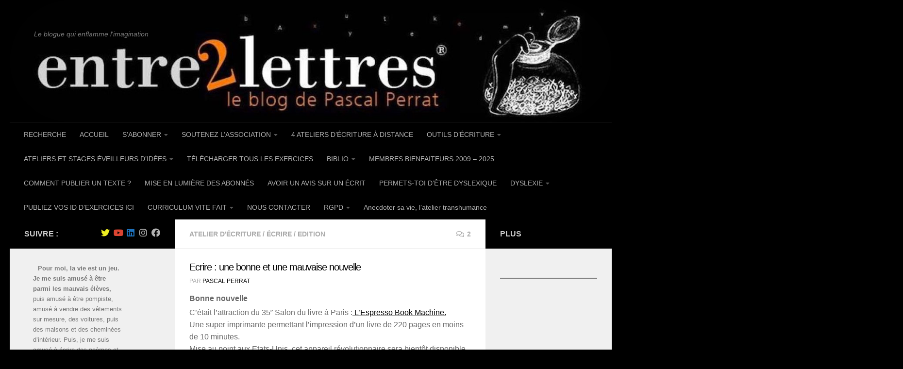

--- FILE ---
content_type: text/html; charset=UTF-8
request_url: https://entre2lettres.com/ecrire-une-bonne-et-une-mauvaise-nouvelle/
body_size: 36504
content:
<!DOCTYPE html>
<html class="no-js" lang="fr-FR">
<head>
  <meta charset="UTF-8">
  <meta name="viewport" content="width=device-width, initial-scale=1.0">
  <link rel="profile" href="https://gmpg.org/xfn/11" />
  <link rel="pingback" href="https://entre2lettres.com/xmlrpc.php">

          <style id="wfc-base-style" type="text/css">
             .wfc-reset-menu-item-first-letter .navbar .nav>li>a:first-letter {font-size: inherit;}.format-icon:before {color: #5A5A5A;}article .format-icon.tc-hide-icon:before, .safari article.format-video .format-icon.tc-hide-icon:before, .chrome article.format-video .format-icon.tc-hide-icon:before, .safari article.format-image .format-icon.tc-hide-icon:before, .chrome article.format-image .format-icon.tc-hide-icon:before, .safari article.format-gallery .format-icon.tc-hide-icon:before, .safari article.attachment .format-icon.tc-hide-icon:before, .chrome article.format-gallery .format-icon.tc-hide-icon:before, .chrome article.attachment .format-icon.tc-hide-icon:before {content: none!important;}h2#tc-comment-title.tc-hide-icon:before {content: none!important;}.archive .archive-header h1.format-icon.tc-hide-icon:before {content: none!important;}.tc-sidebar h3.widget-title.tc-hide-icon:before {content: none!important;}.footer-widgets h3.widget-title.tc-hide-icon:before {content: none!important;}.tc-hide-icon i, i.tc-hide-icon {display: none !important;}.carousel-control {font-family: "Helvetica Neue", Helvetica, Arial, sans-serif;}.social-block a {font-size: 18px;}footer#footer .colophon .social-block a {font-size: 16px;}.social-block.widget_social a {font-size: 14px;}
        </style>
        <style id="wfc-style-fonts-single_post_title" type="text/css" data-origin="server">
/* Setting : Titre des articles */ 
.single .post-inner .post-title {
font-family : Verdana,Geneva,sans-serif!important;
}

</style><style id="wfc-style-fonts-post_content" type="text/css" data-origin="server">
/* Setting : Contenu de page/article */ 
section.content .entry-inner p, .page section.content .entry p {
font-family : Verdana,Geneva,sans-serif!important;
}

</style><style id="wfc-style-fonts-site_description" type="text/css" data-origin="server">
/* Setting : Site description */ 
#header p.site-description {
font-family : Verdana,Geneva,sans-serif!important;
}

</style><style id="wfc-style-fonts-post_links" type="text/css" data-origin="server">
/* Setting : Links in post/pages */ 
section.content .entry a, .format-link .post-format p {
font-family : Verdana,Geneva,sans-serif!important;
}

</style><meta name='robots' content='index, follow, max-image-preview:large, max-snippet:-1, max-video-preview:-1' />
<script>document.documentElement.className = document.documentElement.className.replace("no-js","js");</script>

	<!-- This site is optimized with the Yoast SEO plugin v26.8 - https://yoast.com/product/yoast-seo-wordpress/ -->
	<title>Ecrire : une bonne et une mauvaise nouvelle - L&#039;écriture créative</title>
	<meta name="description" content="%" />
	<link rel="canonical" href="https://entre2lettres.com/ecrire-une-bonne-et-une-mauvaise-nouvelle/" />
	<meta property="og:locale" content="fr_FR" />
	<meta property="og:type" content="article" />
	<meta property="og:title" content="Ecrire : une bonne et une mauvaise nouvelle - L&#039;écriture créative" />
	<meta property="og:description" content="%" />
	<meta property="og:url" content="https://entre2lettres.com/ecrire-une-bonne-et-une-mauvaise-nouvelle/" />
	<meta property="og:site_name" content="L&#039;écriture créative" />
	<meta property="article:publisher" content="https://www.facebook.com/jmpascalp" />
	<meta property="article:author" content="https://www.facebook.com/jmpascalp" />
	<meta property="article:published_time" content="2015-04-01T05:20:49+00:00" />
	<meta property="article:modified_time" content="2017-06-28T16:14:25+00:00" />
	<meta property="og:image" content="http://www.entre2lettres.com/wp-content/uploads/espresso-book-machine.jpg" />
	<meta name="author" content="Pascal Perrat" />
	<meta name="twitter:card" content="summary_large_image" />
	<meta name="twitter:creator" content="@pascalperrat" />
	<meta name="twitter:site" content="@pascalperrat" />
	<meta name="twitter:label1" content="Écrit par" />
	<meta name="twitter:data1" content="Pascal Perrat" />
	<meta name="twitter:label2" content="Durée de lecture estimée" />
	<meta name="twitter:data2" content="2 minutes" />
	<script type="application/ld+json" class="yoast-schema-graph">{"@context":"https://schema.org","@graph":[{"@type":"Article","@id":"https://entre2lettres.com/ecrire-une-bonne-et-une-mauvaise-nouvelle/#article","isPartOf":{"@id":"https://entre2lettres.com/ecrire-une-bonne-et-une-mauvaise-nouvelle/"},"author":{"name":"Pascal Perrat","@id":"https://entre2lettres.com/#/schema/person/4a04bf15c339d60e26407553187aba2f"},"headline":"Ecrire : une bonne et une mauvaise nouvelle","datePublished":"2015-04-01T05:20:49+00:00","dateModified":"2017-06-28T16:14:25+00:00","mainEntityOfPage":{"@id":"https://entre2lettres.com/ecrire-une-bonne-et-une-mauvaise-nouvelle/"},"wordCount":468,"commentCount":2,"publisher":{"@id":"https://entre2lettres.com/#/schema/person/4a04bf15c339d60e26407553187aba2f"},"image":{"@id":"https://entre2lettres.com/ecrire-une-bonne-et-une-mauvaise-nouvelle/#primaryimage"},"thumbnailUrl":"http://www.entre2lettres.com/wp-content/uploads/espresso-book-machine.jpg","keywords":["auteurs","Écrire","éditer","journalistes","robot"],"articleSection":["Atelier d'écriture","Écrire","Edition"],"inLanguage":"fr-FR","potentialAction":[{"@type":"CommentAction","name":"Comment","target":["https://entre2lettres.com/ecrire-une-bonne-et-une-mauvaise-nouvelle/#respond"]}]},{"@type":"WebPage","@id":"https://entre2lettres.com/ecrire-une-bonne-et-une-mauvaise-nouvelle/","url":"https://entre2lettres.com/ecrire-une-bonne-et-une-mauvaise-nouvelle/","name":"Ecrire : une bonne et une mauvaise nouvelle - L&#039;écriture créative","isPartOf":{"@id":"https://entre2lettres.com/#website"},"primaryImageOfPage":{"@id":"https://entre2lettres.com/ecrire-une-bonne-et-une-mauvaise-nouvelle/#primaryimage"},"image":{"@id":"https://entre2lettres.com/ecrire-une-bonne-et-une-mauvaise-nouvelle/#primaryimage"},"thumbnailUrl":"http://www.entre2lettres.com/wp-content/uploads/espresso-book-machine.jpg","datePublished":"2015-04-01T05:20:49+00:00","dateModified":"2017-06-28T16:14:25+00:00","description":"%","breadcrumb":{"@id":"https://entre2lettres.com/ecrire-une-bonne-et-une-mauvaise-nouvelle/#breadcrumb"},"inLanguage":"fr-FR","potentialAction":[{"@type":"ReadAction","target":["https://entre2lettres.com/ecrire-une-bonne-et-une-mauvaise-nouvelle/"]}]},{"@type":"ImageObject","inLanguage":"fr-FR","@id":"https://entre2lettres.com/ecrire-une-bonne-et-une-mauvaise-nouvelle/#primaryimage","url":"http://www.entre2lettres.com/wp-content/uploads/espresso-book-machine.jpg","contentUrl":"http://www.entre2lettres.com/wp-content/uploads/espresso-book-machine.jpg"},{"@type":"BreadcrumbList","@id":"https://entre2lettres.com/ecrire-une-bonne-et-une-mauvaise-nouvelle/#breadcrumb","itemListElement":[{"@type":"ListItem","position":1,"name":"Accueil","item":"https://entre2lettres.com/"},{"@type":"ListItem","position":2,"name":"Ecrire : une bonne et une mauvaise nouvelle"}]},{"@type":"WebSite","@id":"https://entre2lettres.com/#website","url":"https://entre2lettres.com/","name":"L'écriture créative","description":"Le blogue qui enflamme l&#039;imagination","publisher":{"@id":"https://entre2lettres.com/#/schema/person/4a04bf15c339d60e26407553187aba2f"},"potentialAction":[{"@type":"SearchAction","target":{"@type":"EntryPoint","urlTemplate":"https://entre2lettres.com/?s={search_term_string}"},"query-input":{"@type":"PropertyValueSpecification","valueRequired":true,"valueName":"search_term_string"}}],"inLanguage":"fr-FR"},{"@type":["Person","Organization"],"@id":"https://entre2lettres.com/#/schema/person/4a04bf15c339d60e26407553187aba2f","name":"Pascal Perrat","image":{"@type":"ImageObject","inLanguage":"fr-FR","@id":"https://entre2lettres.com/#/schema/person/image/","url":"https://entre2lettres.com/wp-content/uploads/Logo-Encrier-e1548174871209.jpg","contentUrl":"https://entre2lettres.com/wp-content/uploads/Logo-Encrier-e1548174871209.jpg","width":94,"height":97,"caption":"Pascal Perrat"},"logo":{"@id":"https://entre2lettres.com/#/schema/person/image/"},"description":"Autodidacte, car dyslexique, Pascal Perrat est reconnu comme un mentor de l'écriture sous toutes ses formes. La plupart des écoles de journalisme et des ateliers d'écriture s'inspirent de son best seller : Enrichir son style et Libérer son écriture.","sameAs":["http://www.entre2lettres.com/","https://www.facebook.com/jmpascalp","https://x.com/pascalperrat"],"url":"https://entre2lettres.com/author/jmpp33entre2l1940/"}]}</script>
	<!-- / Yoast SEO plugin. -->


<link rel="alternate" type="application/rss+xml" title="L&#039;écriture créative &raquo; Flux" href="https://entre2lettres.com/feed/" />
<link rel="alternate" type="application/rss+xml" title="L&#039;écriture créative &raquo; Flux des commentaires" href="https://entre2lettres.com/comments/feed/" />
<link rel="alternate" type="application/rss+xml" title="L&#039;écriture créative &raquo; Ecrire : une bonne et une mauvaise nouvelle Flux des commentaires" href="https://entre2lettres.com/ecrire-une-bonne-et-une-mauvaise-nouvelle/feed/" />
<link rel="alternate" title="oEmbed (JSON)" type="application/json+oembed" href="https://entre2lettres.com/wp-json/oembed/1.0/embed?url=https%3A%2F%2Fentre2lettres.com%2Fecrire-une-bonne-et-une-mauvaise-nouvelle%2F" />
<link rel="alternate" title="oEmbed (XML)" type="text/xml+oembed" href="https://entre2lettres.com/wp-json/oembed/1.0/embed?url=https%3A%2F%2Fentre2lettres.com%2Fecrire-une-bonne-et-une-mauvaise-nouvelle%2F&#038;format=xml" />
<style id='wp-img-auto-sizes-contain-inline-css'>
img:is([sizes=auto i],[sizes^="auto," i]){contain-intrinsic-size:3000px 1500px}
/*# sourceURL=wp-img-auto-sizes-contain-inline-css */
</style>
<link rel='stylesheet' id='embed-pdf-viewer-css' href='https://entre2lettres.com/wp-content/plugins/embed-pdf-viewer/css/embed-pdf-viewer.css?ver=2.4.6' media='screen' />
<style id='wp-emoji-styles-inline-css'>

	img.wp-smiley, img.emoji {
		display: inline !important;
		border: none !important;
		box-shadow: none !important;
		height: 1em !important;
		width: 1em !important;
		margin: 0 0.07em !important;
		vertical-align: -0.1em !important;
		background: none !important;
		padding: 0 !important;
	}
/*# sourceURL=wp-emoji-styles-inline-css */
</style>
<style id='wp-block-library-inline-css'>
:root{--wp-block-synced-color:#7a00df;--wp-block-synced-color--rgb:122,0,223;--wp-bound-block-color:var(--wp-block-synced-color);--wp-editor-canvas-background:#ddd;--wp-admin-theme-color:#007cba;--wp-admin-theme-color--rgb:0,124,186;--wp-admin-theme-color-darker-10:#006ba1;--wp-admin-theme-color-darker-10--rgb:0,107,160.5;--wp-admin-theme-color-darker-20:#005a87;--wp-admin-theme-color-darker-20--rgb:0,90,135;--wp-admin-border-width-focus:2px}@media (min-resolution:192dpi){:root{--wp-admin-border-width-focus:1.5px}}.wp-element-button{cursor:pointer}:root .has-very-light-gray-background-color{background-color:#eee}:root .has-very-dark-gray-background-color{background-color:#313131}:root .has-very-light-gray-color{color:#eee}:root .has-very-dark-gray-color{color:#313131}:root .has-vivid-green-cyan-to-vivid-cyan-blue-gradient-background{background:linear-gradient(135deg,#00d084,#0693e3)}:root .has-purple-crush-gradient-background{background:linear-gradient(135deg,#34e2e4,#4721fb 50%,#ab1dfe)}:root .has-hazy-dawn-gradient-background{background:linear-gradient(135deg,#faaca8,#dad0ec)}:root .has-subdued-olive-gradient-background{background:linear-gradient(135deg,#fafae1,#67a671)}:root .has-atomic-cream-gradient-background{background:linear-gradient(135deg,#fdd79a,#004a59)}:root .has-nightshade-gradient-background{background:linear-gradient(135deg,#330968,#31cdcf)}:root .has-midnight-gradient-background{background:linear-gradient(135deg,#020381,#2874fc)}:root{--wp--preset--font-size--normal:16px;--wp--preset--font-size--huge:42px}.has-regular-font-size{font-size:1em}.has-larger-font-size{font-size:2.625em}.has-normal-font-size{font-size:var(--wp--preset--font-size--normal)}.has-huge-font-size{font-size:var(--wp--preset--font-size--huge)}.has-text-align-center{text-align:center}.has-text-align-left{text-align:left}.has-text-align-right{text-align:right}.has-fit-text{white-space:nowrap!important}#end-resizable-editor-section{display:none}.aligncenter{clear:both}.items-justified-left{justify-content:flex-start}.items-justified-center{justify-content:center}.items-justified-right{justify-content:flex-end}.items-justified-space-between{justify-content:space-between}.screen-reader-text{border:0;clip-path:inset(50%);height:1px;margin:-1px;overflow:hidden;padding:0;position:absolute;width:1px;word-wrap:normal!important}.screen-reader-text:focus{background-color:#ddd;clip-path:none;color:#444;display:block;font-size:1em;height:auto;left:5px;line-height:normal;padding:15px 23px 14px;text-decoration:none;top:5px;width:auto;z-index:100000}html :where(.has-border-color){border-style:solid}html :where([style*=border-top-color]){border-top-style:solid}html :where([style*=border-right-color]){border-right-style:solid}html :where([style*=border-bottom-color]){border-bottom-style:solid}html :where([style*=border-left-color]){border-left-style:solid}html :where([style*=border-width]){border-style:solid}html :where([style*=border-top-width]){border-top-style:solid}html :where([style*=border-right-width]){border-right-style:solid}html :where([style*=border-bottom-width]){border-bottom-style:solid}html :where([style*=border-left-width]){border-left-style:solid}html :where(img[class*=wp-image-]){height:auto;max-width:100%}:where(figure){margin:0 0 1em}html :where(.is-position-sticky){--wp-admin--admin-bar--position-offset:var(--wp-admin--admin-bar--height,0px)}@media screen and (max-width:600px){html :where(.is-position-sticky){--wp-admin--admin-bar--position-offset:0px}}

/*# sourceURL=wp-block-library-inline-css */
</style><style id='wp-block-button-inline-css'>
.wp-block-button__link{align-content:center;box-sizing:border-box;cursor:pointer;display:inline-block;height:100%;text-align:center;word-break:break-word}.wp-block-button__link.aligncenter{text-align:center}.wp-block-button__link.alignright{text-align:right}:where(.wp-block-button__link){border-radius:9999px;box-shadow:none;padding:calc(.667em + 2px) calc(1.333em + 2px);text-decoration:none}.wp-block-button[style*=text-decoration] .wp-block-button__link{text-decoration:inherit}.wp-block-buttons>.wp-block-button.has-custom-width{max-width:none}.wp-block-buttons>.wp-block-button.has-custom-width .wp-block-button__link{width:100%}.wp-block-buttons>.wp-block-button.has-custom-font-size .wp-block-button__link{font-size:inherit}.wp-block-buttons>.wp-block-button.wp-block-button__width-25{width:calc(25% - var(--wp--style--block-gap, .5em)*.75)}.wp-block-buttons>.wp-block-button.wp-block-button__width-50{width:calc(50% - var(--wp--style--block-gap, .5em)*.5)}.wp-block-buttons>.wp-block-button.wp-block-button__width-75{width:calc(75% - var(--wp--style--block-gap, .5em)*.25)}.wp-block-buttons>.wp-block-button.wp-block-button__width-100{flex-basis:100%;width:100%}.wp-block-buttons.is-vertical>.wp-block-button.wp-block-button__width-25{width:25%}.wp-block-buttons.is-vertical>.wp-block-button.wp-block-button__width-50{width:50%}.wp-block-buttons.is-vertical>.wp-block-button.wp-block-button__width-75{width:75%}.wp-block-button.is-style-squared,.wp-block-button__link.wp-block-button.is-style-squared{border-radius:0}.wp-block-button.no-border-radius,.wp-block-button__link.no-border-radius{border-radius:0!important}:root :where(.wp-block-button .wp-block-button__link.is-style-outline),:root :where(.wp-block-button.is-style-outline>.wp-block-button__link){border:2px solid;padding:.667em 1.333em}:root :where(.wp-block-button .wp-block-button__link.is-style-outline:not(.has-text-color)),:root :where(.wp-block-button.is-style-outline>.wp-block-button__link:not(.has-text-color)){color:currentColor}:root :where(.wp-block-button .wp-block-button__link.is-style-outline:not(.has-background)),:root :where(.wp-block-button.is-style-outline>.wp-block-button__link:not(.has-background)){background-color:initial;background-image:none}
/*# sourceURL=https://entre2lettres.com/wp-includes/blocks/button/style.min.css */
</style>
<style id='wp-block-gallery-inline-css'>
.blocks-gallery-grid:not(.has-nested-images),.wp-block-gallery:not(.has-nested-images){display:flex;flex-wrap:wrap;list-style-type:none;margin:0;padding:0}.blocks-gallery-grid:not(.has-nested-images) .blocks-gallery-image,.blocks-gallery-grid:not(.has-nested-images) .blocks-gallery-item,.wp-block-gallery:not(.has-nested-images) .blocks-gallery-image,.wp-block-gallery:not(.has-nested-images) .blocks-gallery-item{display:flex;flex-direction:column;flex-grow:1;justify-content:center;margin:0 1em 1em 0;position:relative;width:calc(50% - 1em)}.blocks-gallery-grid:not(.has-nested-images) .blocks-gallery-image:nth-of-type(2n),.blocks-gallery-grid:not(.has-nested-images) .blocks-gallery-item:nth-of-type(2n),.wp-block-gallery:not(.has-nested-images) .blocks-gallery-image:nth-of-type(2n),.wp-block-gallery:not(.has-nested-images) .blocks-gallery-item:nth-of-type(2n){margin-right:0}.blocks-gallery-grid:not(.has-nested-images) .blocks-gallery-image figure,.blocks-gallery-grid:not(.has-nested-images) .blocks-gallery-item figure,.wp-block-gallery:not(.has-nested-images) .blocks-gallery-image figure,.wp-block-gallery:not(.has-nested-images) .blocks-gallery-item figure{align-items:flex-end;display:flex;height:100%;justify-content:flex-start;margin:0}.blocks-gallery-grid:not(.has-nested-images) .blocks-gallery-image img,.blocks-gallery-grid:not(.has-nested-images) .blocks-gallery-item img,.wp-block-gallery:not(.has-nested-images) .blocks-gallery-image img,.wp-block-gallery:not(.has-nested-images) .blocks-gallery-item img{display:block;height:auto;max-width:100%;width:auto}.blocks-gallery-grid:not(.has-nested-images) .blocks-gallery-image figcaption,.blocks-gallery-grid:not(.has-nested-images) .blocks-gallery-item figcaption,.wp-block-gallery:not(.has-nested-images) .blocks-gallery-image figcaption,.wp-block-gallery:not(.has-nested-images) .blocks-gallery-item figcaption{background:linear-gradient(0deg,#000000b3,#0000004d 70%,#0000);bottom:0;box-sizing:border-box;color:#fff;font-size:.8em;margin:0;max-height:100%;overflow:auto;padding:3em .77em .7em;position:absolute;text-align:center;width:100%;z-index:2}.blocks-gallery-grid:not(.has-nested-images) .blocks-gallery-image figcaption img,.blocks-gallery-grid:not(.has-nested-images) .blocks-gallery-item figcaption img,.wp-block-gallery:not(.has-nested-images) .blocks-gallery-image figcaption img,.wp-block-gallery:not(.has-nested-images) .blocks-gallery-item figcaption img{display:inline}.blocks-gallery-grid:not(.has-nested-images) figcaption,.wp-block-gallery:not(.has-nested-images) figcaption{flex-grow:1}.blocks-gallery-grid:not(.has-nested-images).is-cropped .blocks-gallery-image a,.blocks-gallery-grid:not(.has-nested-images).is-cropped .blocks-gallery-image img,.blocks-gallery-grid:not(.has-nested-images).is-cropped .blocks-gallery-item a,.blocks-gallery-grid:not(.has-nested-images).is-cropped .blocks-gallery-item img,.wp-block-gallery:not(.has-nested-images).is-cropped .blocks-gallery-image a,.wp-block-gallery:not(.has-nested-images).is-cropped .blocks-gallery-image img,.wp-block-gallery:not(.has-nested-images).is-cropped .blocks-gallery-item a,.wp-block-gallery:not(.has-nested-images).is-cropped .blocks-gallery-item img{flex:1;height:100%;object-fit:cover;width:100%}.blocks-gallery-grid:not(.has-nested-images).columns-1 .blocks-gallery-image,.blocks-gallery-grid:not(.has-nested-images).columns-1 .blocks-gallery-item,.wp-block-gallery:not(.has-nested-images).columns-1 .blocks-gallery-image,.wp-block-gallery:not(.has-nested-images).columns-1 .blocks-gallery-item{margin-right:0;width:100%}@media (min-width:600px){.blocks-gallery-grid:not(.has-nested-images).columns-3 .blocks-gallery-image,.blocks-gallery-grid:not(.has-nested-images).columns-3 .blocks-gallery-item,.wp-block-gallery:not(.has-nested-images).columns-3 .blocks-gallery-image,.wp-block-gallery:not(.has-nested-images).columns-3 .blocks-gallery-item{margin-right:1em;width:calc(33.33333% - .66667em)}.blocks-gallery-grid:not(.has-nested-images).columns-4 .blocks-gallery-image,.blocks-gallery-grid:not(.has-nested-images).columns-4 .blocks-gallery-item,.wp-block-gallery:not(.has-nested-images).columns-4 .blocks-gallery-image,.wp-block-gallery:not(.has-nested-images).columns-4 .blocks-gallery-item{margin-right:1em;width:calc(25% - .75em)}.blocks-gallery-grid:not(.has-nested-images).columns-5 .blocks-gallery-image,.blocks-gallery-grid:not(.has-nested-images).columns-5 .blocks-gallery-item,.wp-block-gallery:not(.has-nested-images).columns-5 .blocks-gallery-image,.wp-block-gallery:not(.has-nested-images).columns-5 .blocks-gallery-item{margin-right:1em;width:calc(20% - .8em)}.blocks-gallery-grid:not(.has-nested-images).columns-6 .blocks-gallery-image,.blocks-gallery-grid:not(.has-nested-images).columns-6 .blocks-gallery-item,.wp-block-gallery:not(.has-nested-images).columns-6 .blocks-gallery-image,.wp-block-gallery:not(.has-nested-images).columns-6 .blocks-gallery-item{margin-right:1em;width:calc(16.66667% - .83333em)}.blocks-gallery-grid:not(.has-nested-images).columns-7 .blocks-gallery-image,.blocks-gallery-grid:not(.has-nested-images).columns-7 .blocks-gallery-item,.wp-block-gallery:not(.has-nested-images).columns-7 .blocks-gallery-image,.wp-block-gallery:not(.has-nested-images).columns-7 .blocks-gallery-item{margin-right:1em;width:calc(14.28571% - .85714em)}.blocks-gallery-grid:not(.has-nested-images).columns-8 .blocks-gallery-image,.blocks-gallery-grid:not(.has-nested-images).columns-8 .blocks-gallery-item,.wp-block-gallery:not(.has-nested-images).columns-8 .blocks-gallery-image,.wp-block-gallery:not(.has-nested-images).columns-8 .blocks-gallery-item{margin-right:1em;width:calc(12.5% - .875em)}.blocks-gallery-grid:not(.has-nested-images).columns-1 .blocks-gallery-image:nth-of-type(1n),.blocks-gallery-grid:not(.has-nested-images).columns-1 .blocks-gallery-item:nth-of-type(1n),.blocks-gallery-grid:not(.has-nested-images).columns-2 .blocks-gallery-image:nth-of-type(2n),.blocks-gallery-grid:not(.has-nested-images).columns-2 .blocks-gallery-item:nth-of-type(2n),.blocks-gallery-grid:not(.has-nested-images).columns-3 .blocks-gallery-image:nth-of-type(3n),.blocks-gallery-grid:not(.has-nested-images).columns-3 .blocks-gallery-item:nth-of-type(3n),.blocks-gallery-grid:not(.has-nested-images).columns-4 .blocks-gallery-image:nth-of-type(4n),.blocks-gallery-grid:not(.has-nested-images).columns-4 .blocks-gallery-item:nth-of-type(4n),.blocks-gallery-grid:not(.has-nested-images).columns-5 .blocks-gallery-image:nth-of-type(5n),.blocks-gallery-grid:not(.has-nested-images).columns-5 .blocks-gallery-item:nth-of-type(5n),.blocks-gallery-grid:not(.has-nested-images).columns-6 .blocks-gallery-image:nth-of-type(6n),.blocks-gallery-grid:not(.has-nested-images).columns-6 .blocks-gallery-item:nth-of-type(6n),.blocks-gallery-grid:not(.has-nested-images).columns-7 .blocks-gallery-image:nth-of-type(7n),.blocks-gallery-grid:not(.has-nested-images).columns-7 .blocks-gallery-item:nth-of-type(7n),.blocks-gallery-grid:not(.has-nested-images).columns-8 .blocks-gallery-image:nth-of-type(8n),.blocks-gallery-grid:not(.has-nested-images).columns-8 .blocks-gallery-item:nth-of-type(8n),.wp-block-gallery:not(.has-nested-images).columns-1 .blocks-gallery-image:nth-of-type(1n),.wp-block-gallery:not(.has-nested-images).columns-1 .blocks-gallery-item:nth-of-type(1n),.wp-block-gallery:not(.has-nested-images).columns-2 .blocks-gallery-image:nth-of-type(2n),.wp-block-gallery:not(.has-nested-images).columns-2 .blocks-gallery-item:nth-of-type(2n),.wp-block-gallery:not(.has-nested-images).columns-3 .blocks-gallery-image:nth-of-type(3n),.wp-block-gallery:not(.has-nested-images).columns-3 .blocks-gallery-item:nth-of-type(3n),.wp-block-gallery:not(.has-nested-images).columns-4 .blocks-gallery-image:nth-of-type(4n),.wp-block-gallery:not(.has-nested-images).columns-4 .blocks-gallery-item:nth-of-type(4n),.wp-block-gallery:not(.has-nested-images).columns-5 .blocks-gallery-image:nth-of-type(5n),.wp-block-gallery:not(.has-nested-images).columns-5 .blocks-gallery-item:nth-of-type(5n),.wp-block-gallery:not(.has-nested-images).columns-6 .blocks-gallery-image:nth-of-type(6n),.wp-block-gallery:not(.has-nested-images).columns-6 .blocks-gallery-item:nth-of-type(6n),.wp-block-gallery:not(.has-nested-images).columns-7 .blocks-gallery-image:nth-of-type(7n),.wp-block-gallery:not(.has-nested-images).columns-7 .blocks-gallery-item:nth-of-type(7n),.wp-block-gallery:not(.has-nested-images).columns-8 .blocks-gallery-image:nth-of-type(8n),.wp-block-gallery:not(.has-nested-images).columns-8 .blocks-gallery-item:nth-of-type(8n){margin-right:0}}.blocks-gallery-grid:not(.has-nested-images) .blocks-gallery-image:last-child,.blocks-gallery-grid:not(.has-nested-images) .blocks-gallery-item:last-child,.wp-block-gallery:not(.has-nested-images) .blocks-gallery-image:last-child,.wp-block-gallery:not(.has-nested-images) .blocks-gallery-item:last-child{margin-right:0}.blocks-gallery-grid:not(.has-nested-images).alignleft,.blocks-gallery-grid:not(.has-nested-images).alignright,.wp-block-gallery:not(.has-nested-images).alignleft,.wp-block-gallery:not(.has-nested-images).alignright{max-width:420px;width:100%}.blocks-gallery-grid:not(.has-nested-images).aligncenter .blocks-gallery-item figure,.wp-block-gallery:not(.has-nested-images).aligncenter .blocks-gallery-item figure{justify-content:center}.wp-block-gallery:not(.is-cropped) .blocks-gallery-item{align-self:flex-start}figure.wp-block-gallery.has-nested-images{align-items:normal}.wp-block-gallery.has-nested-images figure.wp-block-image:not(#individual-image){margin:0;width:calc(50% - var(--wp--style--unstable-gallery-gap, 16px)/2)}.wp-block-gallery.has-nested-images figure.wp-block-image{box-sizing:border-box;display:flex;flex-direction:column;flex-grow:1;justify-content:center;max-width:100%;position:relative}.wp-block-gallery.has-nested-images figure.wp-block-image>a,.wp-block-gallery.has-nested-images figure.wp-block-image>div{flex-direction:column;flex-grow:1;margin:0}.wp-block-gallery.has-nested-images figure.wp-block-image img{display:block;height:auto;max-width:100%!important;width:auto}.wp-block-gallery.has-nested-images figure.wp-block-image figcaption,.wp-block-gallery.has-nested-images figure.wp-block-image:has(figcaption):before{bottom:0;left:0;max-height:100%;position:absolute;right:0}.wp-block-gallery.has-nested-images figure.wp-block-image:has(figcaption):before{backdrop-filter:blur(3px);content:"";height:100%;-webkit-mask-image:linear-gradient(0deg,#000 20%,#0000);mask-image:linear-gradient(0deg,#000 20%,#0000);max-height:40%;pointer-events:none}.wp-block-gallery.has-nested-images figure.wp-block-image figcaption{box-sizing:border-box;color:#fff;font-size:13px;margin:0;overflow:auto;padding:1em;text-align:center;text-shadow:0 0 1.5px #000}.wp-block-gallery.has-nested-images figure.wp-block-image figcaption::-webkit-scrollbar{height:12px;width:12px}.wp-block-gallery.has-nested-images figure.wp-block-image figcaption::-webkit-scrollbar-track{background-color:initial}.wp-block-gallery.has-nested-images figure.wp-block-image figcaption::-webkit-scrollbar-thumb{background-clip:padding-box;background-color:initial;border:3px solid #0000;border-radius:8px}.wp-block-gallery.has-nested-images figure.wp-block-image figcaption:focus-within::-webkit-scrollbar-thumb,.wp-block-gallery.has-nested-images figure.wp-block-image figcaption:focus::-webkit-scrollbar-thumb,.wp-block-gallery.has-nested-images figure.wp-block-image figcaption:hover::-webkit-scrollbar-thumb{background-color:#fffc}.wp-block-gallery.has-nested-images figure.wp-block-image figcaption{scrollbar-color:#0000 #0000;scrollbar-gutter:stable both-edges;scrollbar-width:thin}.wp-block-gallery.has-nested-images figure.wp-block-image figcaption:focus,.wp-block-gallery.has-nested-images figure.wp-block-image figcaption:focus-within,.wp-block-gallery.has-nested-images figure.wp-block-image figcaption:hover{scrollbar-color:#fffc #0000}.wp-block-gallery.has-nested-images figure.wp-block-image figcaption{will-change:transform}@media (hover:none){.wp-block-gallery.has-nested-images figure.wp-block-image figcaption{scrollbar-color:#fffc #0000}}.wp-block-gallery.has-nested-images figure.wp-block-image figcaption{background:linear-gradient(0deg,#0006,#0000)}.wp-block-gallery.has-nested-images figure.wp-block-image figcaption img{display:inline}.wp-block-gallery.has-nested-images figure.wp-block-image figcaption a{color:inherit}.wp-block-gallery.has-nested-images figure.wp-block-image.has-custom-border img{box-sizing:border-box}.wp-block-gallery.has-nested-images figure.wp-block-image.has-custom-border>a,.wp-block-gallery.has-nested-images figure.wp-block-image.has-custom-border>div,.wp-block-gallery.has-nested-images figure.wp-block-image.is-style-rounded>a,.wp-block-gallery.has-nested-images figure.wp-block-image.is-style-rounded>div{flex:1 1 auto}.wp-block-gallery.has-nested-images figure.wp-block-image.has-custom-border figcaption,.wp-block-gallery.has-nested-images figure.wp-block-image.is-style-rounded figcaption{background:none;color:inherit;flex:initial;margin:0;padding:10px 10px 9px;position:relative;text-shadow:none}.wp-block-gallery.has-nested-images figure.wp-block-image.has-custom-border:before,.wp-block-gallery.has-nested-images figure.wp-block-image.is-style-rounded:before{content:none}.wp-block-gallery.has-nested-images figcaption{flex-basis:100%;flex-grow:1;text-align:center}.wp-block-gallery.has-nested-images:not(.is-cropped) figure.wp-block-image:not(#individual-image){margin-bottom:auto;margin-top:0}.wp-block-gallery.has-nested-images.is-cropped figure.wp-block-image:not(#individual-image){align-self:inherit}.wp-block-gallery.has-nested-images.is-cropped figure.wp-block-image:not(#individual-image)>a,.wp-block-gallery.has-nested-images.is-cropped figure.wp-block-image:not(#individual-image)>div:not(.components-drop-zone){display:flex}.wp-block-gallery.has-nested-images.is-cropped figure.wp-block-image:not(#individual-image) a,.wp-block-gallery.has-nested-images.is-cropped figure.wp-block-image:not(#individual-image) img{flex:1 0 0%;height:100%;object-fit:cover;width:100%}.wp-block-gallery.has-nested-images.columns-1 figure.wp-block-image:not(#individual-image){width:100%}@media (min-width:600px){.wp-block-gallery.has-nested-images.columns-3 figure.wp-block-image:not(#individual-image){width:calc(33.33333% - var(--wp--style--unstable-gallery-gap, 16px)*.66667)}.wp-block-gallery.has-nested-images.columns-4 figure.wp-block-image:not(#individual-image){width:calc(25% - var(--wp--style--unstable-gallery-gap, 16px)*.75)}.wp-block-gallery.has-nested-images.columns-5 figure.wp-block-image:not(#individual-image){width:calc(20% - var(--wp--style--unstable-gallery-gap, 16px)*.8)}.wp-block-gallery.has-nested-images.columns-6 figure.wp-block-image:not(#individual-image){width:calc(16.66667% - var(--wp--style--unstable-gallery-gap, 16px)*.83333)}.wp-block-gallery.has-nested-images.columns-7 figure.wp-block-image:not(#individual-image){width:calc(14.28571% - var(--wp--style--unstable-gallery-gap, 16px)*.85714)}.wp-block-gallery.has-nested-images.columns-8 figure.wp-block-image:not(#individual-image){width:calc(12.5% - var(--wp--style--unstable-gallery-gap, 16px)*.875)}.wp-block-gallery.has-nested-images.columns-default figure.wp-block-image:not(#individual-image){width:calc(33.33% - var(--wp--style--unstable-gallery-gap, 16px)*.66667)}.wp-block-gallery.has-nested-images.columns-default figure.wp-block-image:not(#individual-image):first-child:nth-last-child(2),.wp-block-gallery.has-nested-images.columns-default figure.wp-block-image:not(#individual-image):first-child:nth-last-child(2)~figure.wp-block-image:not(#individual-image){width:calc(50% - var(--wp--style--unstable-gallery-gap, 16px)*.5)}.wp-block-gallery.has-nested-images.columns-default figure.wp-block-image:not(#individual-image):first-child:last-child{width:100%}}.wp-block-gallery.has-nested-images.alignleft,.wp-block-gallery.has-nested-images.alignright{max-width:420px;width:100%}.wp-block-gallery.has-nested-images.aligncenter{justify-content:center}
/*# sourceURL=https://entre2lettres.com/wp-includes/blocks/gallery/style.min.css */
</style>
<style id='wp-block-heading-inline-css'>
h1:where(.wp-block-heading).has-background,h2:where(.wp-block-heading).has-background,h3:where(.wp-block-heading).has-background,h4:where(.wp-block-heading).has-background,h5:where(.wp-block-heading).has-background,h6:where(.wp-block-heading).has-background{padding:1.25em 2.375em}h1.has-text-align-left[style*=writing-mode]:where([style*=vertical-lr]),h1.has-text-align-right[style*=writing-mode]:where([style*=vertical-rl]),h2.has-text-align-left[style*=writing-mode]:where([style*=vertical-lr]),h2.has-text-align-right[style*=writing-mode]:where([style*=vertical-rl]),h3.has-text-align-left[style*=writing-mode]:where([style*=vertical-lr]),h3.has-text-align-right[style*=writing-mode]:where([style*=vertical-rl]),h4.has-text-align-left[style*=writing-mode]:where([style*=vertical-lr]),h4.has-text-align-right[style*=writing-mode]:where([style*=vertical-rl]),h5.has-text-align-left[style*=writing-mode]:where([style*=vertical-lr]),h5.has-text-align-right[style*=writing-mode]:where([style*=vertical-rl]),h6.has-text-align-left[style*=writing-mode]:where([style*=vertical-lr]),h6.has-text-align-right[style*=writing-mode]:where([style*=vertical-rl]){rotate:180deg}
/*# sourceURL=https://entre2lettres.com/wp-includes/blocks/heading/style.min.css */
</style>
<style id='wp-block-image-inline-css'>
.wp-block-image>a,.wp-block-image>figure>a{display:inline-block}.wp-block-image img{box-sizing:border-box;height:auto;max-width:100%;vertical-align:bottom}@media not (prefers-reduced-motion){.wp-block-image img.hide{visibility:hidden}.wp-block-image img.show{animation:show-content-image .4s}}.wp-block-image[style*=border-radius] img,.wp-block-image[style*=border-radius]>a{border-radius:inherit}.wp-block-image.has-custom-border img{box-sizing:border-box}.wp-block-image.aligncenter{text-align:center}.wp-block-image.alignfull>a,.wp-block-image.alignwide>a{width:100%}.wp-block-image.alignfull img,.wp-block-image.alignwide img{height:auto;width:100%}.wp-block-image .aligncenter,.wp-block-image .alignleft,.wp-block-image .alignright,.wp-block-image.aligncenter,.wp-block-image.alignleft,.wp-block-image.alignright{display:table}.wp-block-image .aligncenter>figcaption,.wp-block-image .alignleft>figcaption,.wp-block-image .alignright>figcaption,.wp-block-image.aligncenter>figcaption,.wp-block-image.alignleft>figcaption,.wp-block-image.alignright>figcaption{caption-side:bottom;display:table-caption}.wp-block-image .alignleft{float:left;margin:.5em 1em .5em 0}.wp-block-image .alignright{float:right;margin:.5em 0 .5em 1em}.wp-block-image .aligncenter{margin-left:auto;margin-right:auto}.wp-block-image :where(figcaption){margin-bottom:1em;margin-top:.5em}.wp-block-image.is-style-circle-mask img{border-radius:9999px}@supports ((-webkit-mask-image:none) or (mask-image:none)) or (-webkit-mask-image:none){.wp-block-image.is-style-circle-mask img{border-radius:0;-webkit-mask-image:url('data:image/svg+xml;utf8,<svg viewBox="0 0 100 100" xmlns="http://www.w3.org/2000/svg"><circle cx="50" cy="50" r="50"/></svg>');mask-image:url('data:image/svg+xml;utf8,<svg viewBox="0 0 100 100" xmlns="http://www.w3.org/2000/svg"><circle cx="50" cy="50" r="50"/></svg>');mask-mode:alpha;-webkit-mask-position:center;mask-position:center;-webkit-mask-repeat:no-repeat;mask-repeat:no-repeat;-webkit-mask-size:contain;mask-size:contain}}:root :where(.wp-block-image.is-style-rounded img,.wp-block-image .is-style-rounded img){border-radius:9999px}.wp-block-image figure{margin:0}.wp-lightbox-container{display:flex;flex-direction:column;position:relative}.wp-lightbox-container img{cursor:zoom-in}.wp-lightbox-container img:hover+button{opacity:1}.wp-lightbox-container button{align-items:center;backdrop-filter:blur(16px) saturate(180%);background-color:#5a5a5a40;border:none;border-radius:4px;cursor:zoom-in;display:flex;height:20px;justify-content:center;opacity:0;padding:0;position:absolute;right:16px;text-align:center;top:16px;width:20px;z-index:100}@media not (prefers-reduced-motion){.wp-lightbox-container button{transition:opacity .2s ease}}.wp-lightbox-container button:focus-visible{outline:3px auto #5a5a5a40;outline:3px auto -webkit-focus-ring-color;outline-offset:3px}.wp-lightbox-container button:hover{cursor:pointer;opacity:1}.wp-lightbox-container button:focus{opacity:1}.wp-lightbox-container button:focus,.wp-lightbox-container button:hover,.wp-lightbox-container button:not(:hover):not(:active):not(.has-background){background-color:#5a5a5a40;border:none}.wp-lightbox-overlay{box-sizing:border-box;cursor:zoom-out;height:100vh;left:0;overflow:hidden;position:fixed;top:0;visibility:hidden;width:100%;z-index:100000}.wp-lightbox-overlay .close-button{align-items:center;cursor:pointer;display:flex;justify-content:center;min-height:40px;min-width:40px;padding:0;position:absolute;right:calc(env(safe-area-inset-right) + 16px);top:calc(env(safe-area-inset-top) + 16px);z-index:5000000}.wp-lightbox-overlay .close-button:focus,.wp-lightbox-overlay .close-button:hover,.wp-lightbox-overlay .close-button:not(:hover):not(:active):not(.has-background){background:none;border:none}.wp-lightbox-overlay .lightbox-image-container{height:var(--wp--lightbox-container-height);left:50%;overflow:hidden;position:absolute;top:50%;transform:translate(-50%,-50%);transform-origin:top left;width:var(--wp--lightbox-container-width);z-index:9999999999}.wp-lightbox-overlay .wp-block-image{align-items:center;box-sizing:border-box;display:flex;height:100%;justify-content:center;margin:0;position:relative;transform-origin:0 0;width:100%;z-index:3000000}.wp-lightbox-overlay .wp-block-image img{height:var(--wp--lightbox-image-height);min-height:var(--wp--lightbox-image-height);min-width:var(--wp--lightbox-image-width);width:var(--wp--lightbox-image-width)}.wp-lightbox-overlay .wp-block-image figcaption{display:none}.wp-lightbox-overlay button{background:none;border:none}.wp-lightbox-overlay .scrim{background-color:#fff;height:100%;opacity:.9;position:absolute;width:100%;z-index:2000000}.wp-lightbox-overlay.active{visibility:visible}@media not (prefers-reduced-motion){.wp-lightbox-overlay.active{animation:turn-on-visibility .25s both}.wp-lightbox-overlay.active img{animation:turn-on-visibility .35s both}.wp-lightbox-overlay.show-closing-animation:not(.active){animation:turn-off-visibility .35s both}.wp-lightbox-overlay.show-closing-animation:not(.active) img{animation:turn-off-visibility .25s both}.wp-lightbox-overlay.zoom.active{animation:none;opacity:1;visibility:visible}.wp-lightbox-overlay.zoom.active .lightbox-image-container{animation:lightbox-zoom-in .4s}.wp-lightbox-overlay.zoom.active .lightbox-image-container img{animation:none}.wp-lightbox-overlay.zoom.active .scrim{animation:turn-on-visibility .4s forwards}.wp-lightbox-overlay.zoom.show-closing-animation:not(.active){animation:none}.wp-lightbox-overlay.zoom.show-closing-animation:not(.active) .lightbox-image-container{animation:lightbox-zoom-out .4s}.wp-lightbox-overlay.zoom.show-closing-animation:not(.active) .lightbox-image-container img{animation:none}.wp-lightbox-overlay.zoom.show-closing-animation:not(.active) .scrim{animation:turn-off-visibility .4s forwards}}@keyframes show-content-image{0%{visibility:hidden}99%{visibility:hidden}to{visibility:visible}}@keyframes turn-on-visibility{0%{opacity:0}to{opacity:1}}@keyframes turn-off-visibility{0%{opacity:1;visibility:visible}99%{opacity:0;visibility:visible}to{opacity:0;visibility:hidden}}@keyframes lightbox-zoom-in{0%{transform:translate(calc((-100vw + var(--wp--lightbox-scrollbar-width))/2 + var(--wp--lightbox-initial-left-position)),calc(-50vh + var(--wp--lightbox-initial-top-position))) scale(var(--wp--lightbox-scale))}to{transform:translate(-50%,-50%) scale(1)}}@keyframes lightbox-zoom-out{0%{transform:translate(-50%,-50%) scale(1);visibility:visible}99%{visibility:visible}to{transform:translate(calc((-100vw + var(--wp--lightbox-scrollbar-width))/2 + var(--wp--lightbox-initial-left-position)),calc(-50vh + var(--wp--lightbox-initial-top-position))) scale(var(--wp--lightbox-scale));visibility:hidden}}
/*# sourceURL=https://entre2lettres.com/wp-includes/blocks/image/style.min.css */
</style>
<style id='wp-block-media-text-inline-css'>
.wp-block-media-text{box-sizing:border-box;
  /*!rtl:begin:ignore*/direction:ltr;
  /*!rtl:end:ignore*/display:grid;grid-template-columns:50% 1fr;grid-template-rows:auto}.wp-block-media-text.has-media-on-the-right{grid-template-columns:1fr 50%}.wp-block-media-text.is-vertically-aligned-top>.wp-block-media-text__content,.wp-block-media-text.is-vertically-aligned-top>.wp-block-media-text__media{align-self:start}.wp-block-media-text.is-vertically-aligned-center>.wp-block-media-text__content,.wp-block-media-text.is-vertically-aligned-center>.wp-block-media-text__media,.wp-block-media-text>.wp-block-media-text__content,.wp-block-media-text>.wp-block-media-text__media{align-self:center}.wp-block-media-text.is-vertically-aligned-bottom>.wp-block-media-text__content,.wp-block-media-text.is-vertically-aligned-bottom>.wp-block-media-text__media{align-self:end}.wp-block-media-text>.wp-block-media-text__media{
  /*!rtl:begin:ignore*/grid-column:1;grid-row:1;
  /*!rtl:end:ignore*/margin:0}.wp-block-media-text>.wp-block-media-text__content{direction:ltr;
  /*!rtl:begin:ignore*/grid-column:2;grid-row:1;
  /*!rtl:end:ignore*/padding:0 8%;word-break:break-word}.wp-block-media-text.has-media-on-the-right>.wp-block-media-text__media{
  /*!rtl:begin:ignore*/grid-column:2;grid-row:1
  /*!rtl:end:ignore*/}.wp-block-media-text.has-media-on-the-right>.wp-block-media-text__content{
  /*!rtl:begin:ignore*/grid-column:1;grid-row:1
  /*!rtl:end:ignore*/}.wp-block-media-text__media a{display:block}.wp-block-media-text__media img,.wp-block-media-text__media video{height:auto;max-width:unset;vertical-align:middle;width:100%}.wp-block-media-text.is-image-fill>.wp-block-media-text__media{background-size:cover;height:100%;min-height:250px}.wp-block-media-text.is-image-fill>.wp-block-media-text__media>a{display:block;height:100%}.wp-block-media-text.is-image-fill>.wp-block-media-text__media img{height:1px;margin:-1px;overflow:hidden;padding:0;position:absolute;width:1px;clip:rect(0,0,0,0);border:0}.wp-block-media-text.is-image-fill-element>.wp-block-media-text__media{height:100%;min-height:250px}.wp-block-media-text.is-image-fill-element>.wp-block-media-text__media>a{display:block;height:100%}.wp-block-media-text.is-image-fill-element>.wp-block-media-text__media img{height:100%;object-fit:cover;width:100%}@media (max-width:600px){.wp-block-media-text.is-stacked-on-mobile{grid-template-columns:100%!important}.wp-block-media-text.is-stacked-on-mobile>.wp-block-media-text__media{grid-column:1;grid-row:1}.wp-block-media-text.is-stacked-on-mobile>.wp-block-media-text__content{grid-column:1;grid-row:2}}
/*# sourceURL=https://entre2lettres.com/wp-includes/blocks/media-text/style.min.css */
</style>
<style id='wp-block-buttons-inline-css'>
.wp-block-buttons{box-sizing:border-box}.wp-block-buttons.is-vertical{flex-direction:column}.wp-block-buttons.is-vertical>.wp-block-button:last-child{margin-bottom:0}.wp-block-buttons>.wp-block-button{display:inline-block;margin:0}.wp-block-buttons.is-content-justification-left{justify-content:flex-start}.wp-block-buttons.is-content-justification-left.is-vertical{align-items:flex-start}.wp-block-buttons.is-content-justification-center{justify-content:center}.wp-block-buttons.is-content-justification-center.is-vertical{align-items:center}.wp-block-buttons.is-content-justification-right{justify-content:flex-end}.wp-block-buttons.is-content-justification-right.is-vertical{align-items:flex-end}.wp-block-buttons.is-content-justification-space-between{justify-content:space-between}.wp-block-buttons.aligncenter{text-align:center}.wp-block-buttons:not(.is-content-justification-space-between,.is-content-justification-right,.is-content-justification-left,.is-content-justification-center) .wp-block-button.aligncenter{margin-left:auto;margin-right:auto;width:100%}.wp-block-buttons[style*=text-decoration] .wp-block-button,.wp-block-buttons[style*=text-decoration] .wp-block-button__link{text-decoration:inherit}.wp-block-buttons.has-custom-font-size .wp-block-button__link{font-size:inherit}.wp-block-buttons .wp-block-button__link{width:100%}.wp-block-button.aligncenter{text-align:center}
/*# sourceURL=https://entre2lettres.com/wp-includes/blocks/buttons/style.min.css */
</style>
<style id='wp-block-video-inline-css'>
.wp-block-video{box-sizing:border-box}.wp-block-video video{height:auto;vertical-align:middle;width:100%}@supports (position:sticky){.wp-block-video [poster]{object-fit:cover}}.wp-block-video.aligncenter{text-align:center}.wp-block-video :where(figcaption){margin-bottom:1em;margin-top:.5em}
/*# sourceURL=https://entre2lettres.com/wp-includes/blocks/video/style.min.css */
</style>
<style id='wp-block-audio-inline-css'>
.wp-block-audio{box-sizing:border-box}.wp-block-audio :where(figcaption){margin-bottom:1em;margin-top:.5em}.wp-block-audio audio{min-width:300px;width:100%}
/*# sourceURL=https://entre2lettres.com/wp-includes/blocks/audio/style.min.css */
</style>
<style id='wp-block-paragraph-inline-css'>
.is-small-text{font-size:.875em}.is-regular-text{font-size:1em}.is-large-text{font-size:2.25em}.is-larger-text{font-size:3em}.has-drop-cap:not(:focus):first-letter{float:left;font-size:8.4em;font-style:normal;font-weight:100;line-height:.68;margin:.05em .1em 0 0;text-transform:uppercase}body.rtl .has-drop-cap:not(:focus):first-letter{float:none;margin-left:.1em}p.has-drop-cap.has-background{overflow:hidden}:root :where(p.has-background){padding:1.25em 2.375em}:where(p.has-text-color:not(.has-link-color)) a{color:inherit}p.has-text-align-left[style*="writing-mode:vertical-lr"],p.has-text-align-right[style*="writing-mode:vertical-rl"]{rotate:180deg}
/*# sourceURL=https://entre2lettres.com/wp-includes/blocks/paragraph/style.min.css */
</style>
<style id='wp-block-preformatted-inline-css'>
.wp-block-preformatted{box-sizing:border-box;white-space:pre-wrap}:where(.wp-block-preformatted.has-background){padding:1.25em 2.375em}
/*# sourceURL=https://entre2lettres.com/wp-includes/blocks/preformatted/style.min.css */
</style>
<style id='wp-block-quote-inline-css'>
.wp-block-quote{box-sizing:border-box;overflow-wrap:break-word}.wp-block-quote.is-large:where(:not(.is-style-plain)),.wp-block-quote.is-style-large:where(:not(.is-style-plain)){margin-bottom:1em;padding:0 1em}.wp-block-quote.is-large:where(:not(.is-style-plain)) p,.wp-block-quote.is-style-large:where(:not(.is-style-plain)) p{font-size:1.5em;font-style:italic;line-height:1.6}.wp-block-quote.is-large:where(:not(.is-style-plain)) cite,.wp-block-quote.is-large:where(:not(.is-style-plain)) footer,.wp-block-quote.is-style-large:where(:not(.is-style-plain)) cite,.wp-block-quote.is-style-large:where(:not(.is-style-plain)) footer{font-size:1.125em;text-align:right}.wp-block-quote>cite{display:block}
/*# sourceURL=https://entre2lettres.com/wp-includes/blocks/quote/style.min.css */
</style>
<style id='wp-block-separator-inline-css'>
@charset "UTF-8";.wp-block-separator{border:none;border-top:2px solid}:root :where(.wp-block-separator.is-style-dots){height:auto;line-height:1;text-align:center}:root :where(.wp-block-separator.is-style-dots):before{color:currentColor;content:"···";font-family:serif;font-size:1.5em;letter-spacing:2em;padding-left:2em}.wp-block-separator.is-style-dots{background:none!important;border:none!important}
/*# sourceURL=https://entre2lettres.com/wp-includes/blocks/separator/style.min.css */
</style>
<link rel='stylesheet' id='ugb-style-css-css' href='https://entre2lettres.com/wp-content/plugins/stackable-ultimate-gutenberg-blocks/dist/frontend_blocks.css?ver=3.19.6' media='all' />
<style id='global-styles-inline-css'>
:root{--wp--preset--aspect-ratio--square: 1;--wp--preset--aspect-ratio--4-3: 4/3;--wp--preset--aspect-ratio--3-4: 3/4;--wp--preset--aspect-ratio--3-2: 3/2;--wp--preset--aspect-ratio--2-3: 2/3;--wp--preset--aspect-ratio--16-9: 16/9;--wp--preset--aspect-ratio--9-16: 9/16;--wp--preset--color--black: #000000;--wp--preset--color--cyan-bluish-gray: #abb8c3;--wp--preset--color--white: #ffffff;--wp--preset--color--pale-pink: #f78da7;--wp--preset--color--vivid-red: #cf2e2e;--wp--preset--color--luminous-vivid-orange: #ff6900;--wp--preset--color--luminous-vivid-amber: #fcb900;--wp--preset--color--light-green-cyan: #7bdcb5;--wp--preset--color--vivid-green-cyan: #00d084;--wp--preset--color--pale-cyan-blue: #8ed1fc;--wp--preset--color--vivid-cyan-blue: #0693e3;--wp--preset--color--vivid-purple: #9b51e0;--wp--preset--gradient--vivid-cyan-blue-to-vivid-purple: linear-gradient(135deg,rgb(6,147,227) 0%,rgb(155,81,224) 100%);--wp--preset--gradient--light-green-cyan-to-vivid-green-cyan: linear-gradient(135deg,rgb(122,220,180) 0%,rgb(0,208,130) 100%);--wp--preset--gradient--luminous-vivid-amber-to-luminous-vivid-orange: linear-gradient(135deg,rgb(252,185,0) 0%,rgb(255,105,0) 100%);--wp--preset--gradient--luminous-vivid-orange-to-vivid-red: linear-gradient(135deg,rgb(255,105,0) 0%,rgb(207,46,46) 100%);--wp--preset--gradient--very-light-gray-to-cyan-bluish-gray: linear-gradient(135deg,rgb(238,238,238) 0%,rgb(169,184,195) 100%);--wp--preset--gradient--cool-to-warm-spectrum: linear-gradient(135deg,rgb(74,234,220) 0%,rgb(151,120,209) 20%,rgb(207,42,186) 40%,rgb(238,44,130) 60%,rgb(251,105,98) 80%,rgb(254,248,76) 100%);--wp--preset--gradient--blush-light-purple: linear-gradient(135deg,rgb(255,206,236) 0%,rgb(152,150,240) 100%);--wp--preset--gradient--blush-bordeaux: linear-gradient(135deg,rgb(254,205,165) 0%,rgb(254,45,45) 50%,rgb(107,0,62) 100%);--wp--preset--gradient--luminous-dusk: linear-gradient(135deg,rgb(255,203,112) 0%,rgb(199,81,192) 50%,rgb(65,88,208) 100%);--wp--preset--gradient--pale-ocean: linear-gradient(135deg,rgb(255,245,203) 0%,rgb(182,227,212) 50%,rgb(51,167,181) 100%);--wp--preset--gradient--electric-grass: linear-gradient(135deg,rgb(202,248,128) 0%,rgb(113,206,126) 100%);--wp--preset--gradient--midnight: linear-gradient(135deg,rgb(2,3,129) 0%,rgb(40,116,252) 100%);--wp--preset--font-size--small: 13px;--wp--preset--font-size--medium: 20px;--wp--preset--font-size--large: 36px;--wp--preset--font-size--x-large: 42px;--wp--preset--spacing--20: 0.44rem;--wp--preset--spacing--30: 0.67rem;--wp--preset--spacing--40: 1rem;--wp--preset--spacing--50: 1.5rem;--wp--preset--spacing--60: 2.25rem;--wp--preset--spacing--70: 3.38rem;--wp--preset--spacing--80: 5.06rem;--wp--preset--shadow--natural: 6px 6px 9px rgba(0, 0, 0, 0.2);--wp--preset--shadow--deep: 12px 12px 50px rgba(0, 0, 0, 0.4);--wp--preset--shadow--sharp: 6px 6px 0px rgba(0, 0, 0, 0.2);--wp--preset--shadow--outlined: 6px 6px 0px -3px rgb(255, 255, 255), 6px 6px rgb(0, 0, 0);--wp--preset--shadow--crisp: 6px 6px 0px rgb(0, 0, 0);}:where(.is-layout-flex){gap: 0.5em;}:where(.is-layout-grid){gap: 0.5em;}body .is-layout-flex{display: flex;}.is-layout-flex{flex-wrap: wrap;align-items: center;}.is-layout-flex > :is(*, div){margin: 0;}body .is-layout-grid{display: grid;}.is-layout-grid > :is(*, div){margin: 0;}:where(.wp-block-columns.is-layout-flex){gap: 2em;}:where(.wp-block-columns.is-layout-grid){gap: 2em;}:where(.wp-block-post-template.is-layout-flex){gap: 1.25em;}:where(.wp-block-post-template.is-layout-grid){gap: 1.25em;}.has-black-color{color: var(--wp--preset--color--black) !important;}.has-cyan-bluish-gray-color{color: var(--wp--preset--color--cyan-bluish-gray) !important;}.has-white-color{color: var(--wp--preset--color--white) !important;}.has-pale-pink-color{color: var(--wp--preset--color--pale-pink) !important;}.has-vivid-red-color{color: var(--wp--preset--color--vivid-red) !important;}.has-luminous-vivid-orange-color{color: var(--wp--preset--color--luminous-vivid-orange) !important;}.has-luminous-vivid-amber-color{color: var(--wp--preset--color--luminous-vivid-amber) !important;}.has-light-green-cyan-color{color: var(--wp--preset--color--light-green-cyan) !important;}.has-vivid-green-cyan-color{color: var(--wp--preset--color--vivid-green-cyan) !important;}.has-pale-cyan-blue-color{color: var(--wp--preset--color--pale-cyan-blue) !important;}.has-vivid-cyan-blue-color{color: var(--wp--preset--color--vivid-cyan-blue) !important;}.has-vivid-purple-color{color: var(--wp--preset--color--vivid-purple) !important;}.has-black-background-color{background-color: var(--wp--preset--color--black) !important;}.has-cyan-bluish-gray-background-color{background-color: var(--wp--preset--color--cyan-bluish-gray) !important;}.has-white-background-color{background-color: var(--wp--preset--color--white) !important;}.has-pale-pink-background-color{background-color: var(--wp--preset--color--pale-pink) !important;}.has-vivid-red-background-color{background-color: var(--wp--preset--color--vivid-red) !important;}.has-luminous-vivid-orange-background-color{background-color: var(--wp--preset--color--luminous-vivid-orange) !important;}.has-luminous-vivid-amber-background-color{background-color: var(--wp--preset--color--luminous-vivid-amber) !important;}.has-light-green-cyan-background-color{background-color: var(--wp--preset--color--light-green-cyan) !important;}.has-vivid-green-cyan-background-color{background-color: var(--wp--preset--color--vivid-green-cyan) !important;}.has-pale-cyan-blue-background-color{background-color: var(--wp--preset--color--pale-cyan-blue) !important;}.has-vivid-cyan-blue-background-color{background-color: var(--wp--preset--color--vivid-cyan-blue) !important;}.has-vivid-purple-background-color{background-color: var(--wp--preset--color--vivid-purple) !important;}.has-black-border-color{border-color: var(--wp--preset--color--black) !important;}.has-cyan-bluish-gray-border-color{border-color: var(--wp--preset--color--cyan-bluish-gray) !important;}.has-white-border-color{border-color: var(--wp--preset--color--white) !important;}.has-pale-pink-border-color{border-color: var(--wp--preset--color--pale-pink) !important;}.has-vivid-red-border-color{border-color: var(--wp--preset--color--vivid-red) !important;}.has-luminous-vivid-orange-border-color{border-color: var(--wp--preset--color--luminous-vivid-orange) !important;}.has-luminous-vivid-amber-border-color{border-color: var(--wp--preset--color--luminous-vivid-amber) !important;}.has-light-green-cyan-border-color{border-color: var(--wp--preset--color--light-green-cyan) !important;}.has-vivid-green-cyan-border-color{border-color: var(--wp--preset--color--vivid-green-cyan) !important;}.has-pale-cyan-blue-border-color{border-color: var(--wp--preset--color--pale-cyan-blue) !important;}.has-vivid-cyan-blue-border-color{border-color: var(--wp--preset--color--vivid-cyan-blue) !important;}.has-vivid-purple-border-color{border-color: var(--wp--preset--color--vivid-purple) !important;}.has-vivid-cyan-blue-to-vivid-purple-gradient-background{background: var(--wp--preset--gradient--vivid-cyan-blue-to-vivid-purple) !important;}.has-light-green-cyan-to-vivid-green-cyan-gradient-background{background: var(--wp--preset--gradient--light-green-cyan-to-vivid-green-cyan) !important;}.has-luminous-vivid-amber-to-luminous-vivid-orange-gradient-background{background: var(--wp--preset--gradient--luminous-vivid-amber-to-luminous-vivid-orange) !important;}.has-luminous-vivid-orange-to-vivid-red-gradient-background{background: var(--wp--preset--gradient--luminous-vivid-orange-to-vivid-red) !important;}.has-very-light-gray-to-cyan-bluish-gray-gradient-background{background: var(--wp--preset--gradient--very-light-gray-to-cyan-bluish-gray) !important;}.has-cool-to-warm-spectrum-gradient-background{background: var(--wp--preset--gradient--cool-to-warm-spectrum) !important;}.has-blush-light-purple-gradient-background{background: var(--wp--preset--gradient--blush-light-purple) !important;}.has-blush-bordeaux-gradient-background{background: var(--wp--preset--gradient--blush-bordeaux) !important;}.has-luminous-dusk-gradient-background{background: var(--wp--preset--gradient--luminous-dusk) !important;}.has-pale-ocean-gradient-background{background: var(--wp--preset--gradient--pale-ocean) !important;}.has-electric-grass-gradient-background{background: var(--wp--preset--gradient--electric-grass) !important;}.has-midnight-gradient-background{background: var(--wp--preset--gradient--midnight) !important;}.has-small-font-size{font-size: var(--wp--preset--font-size--small) !important;}.has-medium-font-size{font-size: var(--wp--preset--font-size--medium) !important;}.has-large-font-size{font-size: var(--wp--preset--font-size--large) !important;}.has-x-large-font-size{font-size: var(--wp--preset--font-size--x-large) !important;}
/*# sourceURL=global-styles-inline-css */
</style>
<style id='core-block-supports-inline-css'>
.wp-elements-846857d08b6776b3b9fb9c070384949b a:where(:not(.wp-element-button)){color:var(--wp--preset--color--vivid-red);}.wp-container-core-buttons-is-layout-16018d1d{justify-content:center;}.wp-block-gallery.wp-block-gallery-1{--wp--style--unstable-gallery-gap:var( --wp--style--gallery-gap-default, var( --gallery-block--gutter-size, var( --wp--style--block-gap, 0.5em ) ) );gap:var( --wp--style--gallery-gap-default, var( --gallery-block--gutter-size, var( --wp--style--block-gap, 0.5em ) ) );}
/*# sourceURL=core-block-supports-inline-css */
</style>

<style id='classic-theme-styles-inline-css'>
/*! This file is auto-generated */
.wp-block-button__link{color:#fff;background-color:#32373c;border-radius:9999px;box-shadow:none;text-decoration:none;padding:calc(.667em + 2px) calc(1.333em + 2px);font-size:1.125em}.wp-block-file__button{background:#32373c;color:#fff;text-decoration:none}
/*# sourceURL=/wp-includes/css/classic-themes.min.css */
</style>
<link rel='stylesheet' id='editor-blocks-css' href='https://entre2lettres.com/wp-content/plugins/editor-blocks/dist/blocks.style.build.css?ver=1.2.0' media='all' />
<link rel='stylesheet' id='cptch_stylesheet-css' href='https://entre2lettres.com/wp-content/plugins/captcha/css/front_end_style.css?ver=4.4.5' media='all' />
<link rel='stylesheet' id='dashicons-css' href='https://entre2lettres.com/wp-includes/css/dashicons.min.css?ver=6.9' media='all' />
<link rel='stylesheet' id='cptch_desktop_style-css' href='https://entre2lettres.com/wp-content/plugins/captcha/css/desktop_style.css?ver=4.4.5' media='all' />
<link rel='stylesheet' id='hello-asso-css' href='https://entre2lettres.com/wp-content/plugins/helloasso/public/css/hello-asso-public.css?ver=1.1.24' media='all' />
<link rel='stylesheet' id='hph-front-style-css' href='https://entre2lettres.com/wp-content/themes/hueman-pro/addons/assets/front/css/hph-front.min.css?ver=1.4.29' media='all' />
<link rel='stylesheet' id='hueman-main-style-css' href='https://entre2lettres.com/wp-content/themes/hueman-pro/assets/front/css/main.min.css?ver=1.4.29' media='all' />
<style id='hueman-main-style-inline-css'>
body { font-family:Verdana, sans-serif;font-size:0.88rem }@media only screen and (min-width: 720px) {
        .nav > li { font-size:0.88rem; }
      }::selection { background-color: #000000; }
::-moz-selection { background-color: #000000; }a,a>span.hu-external::after,.themeform label .required,#flexslider-featured .flex-direction-nav .flex-next:hover,#flexslider-featured .flex-direction-nav .flex-prev:hover,.post-hover:hover .post-title a,.post-title a:hover,.sidebar.s1 .post-nav li a:hover i,.content .post-nav li a:hover i,.post-related a:hover,.sidebar.s1 .widget_rss ul li a,#footer .widget_rss ul li a,.sidebar.s1 .widget_calendar a,#footer .widget_calendar a,.sidebar.s1 .alx-tab .tab-item-category a,.sidebar.s1 .alx-posts .post-item-category a,.sidebar.s1 .alx-tab li:hover .tab-item-title a,.sidebar.s1 .alx-tab li:hover .tab-item-comment a,.sidebar.s1 .alx-posts li:hover .post-item-title a,#footer .alx-tab .tab-item-category a,#footer .alx-posts .post-item-category a,#footer .alx-tab li:hover .tab-item-title a,#footer .alx-tab li:hover .tab-item-comment a,#footer .alx-posts li:hover .post-item-title a,.comment-tabs li.active a,.comment-awaiting-moderation,.child-menu a:hover,.child-menu .current_page_item > a,.wp-pagenavi a{ color: #000000; }input[type="submit"],.themeform button[type="submit"],.sidebar.s1 .sidebar-top,.sidebar.s1 .sidebar-toggle,#flexslider-featured .flex-control-nav li a.flex-active,.post-tags a:hover,.sidebar.s1 .widget_calendar caption,#footer .widget_calendar caption,.author-bio .bio-avatar:after,.commentlist li.bypostauthor > .comment-body:after,.commentlist li.comment-author-admin > .comment-body:after{ background-color: #000000; }.post-format .format-container { border-color: #000000; }.sidebar.s1 .alx-tabs-nav li.active a,#footer .alx-tabs-nav li.active a,.comment-tabs li.active a,.wp-pagenavi a:hover,.wp-pagenavi a:active,.wp-pagenavi span.current{ border-bottom-color: #000000!important; }.sidebar.s2 .post-nav li a:hover i,
.sidebar.s2 .widget_rss ul li a,
.sidebar.s2 .widget_calendar a,
.sidebar.s2 .alx-tab .tab-item-category a,
.sidebar.s2 .alx-posts .post-item-category a,
.sidebar.s2 .alx-tab li:hover .tab-item-title a,
.sidebar.s2 .alx-tab li:hover .tab-item-comment a,
.sidebar.s2 .alx-posts li:hover .post-item-title a { color: #000000; }
.sidebar.s2 .sidebar-top,.sidebar.s2 .sidebar-toggle,.post-comments,.jp-play-bar,.jp-volume-bar-value,.sidebar.s2 .widget_calendar caption{ background-color: #000000; }.sidebar.s2 .alx-tabs-nav li.active a { border-bottom-color: #000000; }
.post-comments::before { border-right-color: #000000; }
      .search-expand,
              #nav-topbar.nav-container { background-color: #000000}@media only screen and (min-width: 720px) {
                #nav-topbar .nav ul { background-color: #000000; }
              }.is-scrolled #header .nav-container.desktop-sticky,
              .is-scrolled #header .search-expand { background-color: #000000; background-color: rgba(0,0,0,0.90) }.is-scrolled .topbar-transparent #nav-topbar.desktop-sticky .nav ul { background-color: #000000; background-color: rgba(0,0,0,0.95) }#header { background-color: #000000; }
@media only screen and (min-width: 720px) {
  #nav-header .nav ul { background-color: #000000; }
}
        .is-scrolled #header #nav-mobile { background-color: #454e5c; background-color: rgba(69,78,92,0.90) }#nav-header.nav-container, #main-header-search .search-expand { background-color: #000000; }
@media only screen and (min-width: 720px) {
  #nav-header .nav ul { background-color: #000000; }
}
        img { -webkit-border-radius: 165px; border-radius: 165px; }body { background-color: #000000; }
/*# sourceURL=hueman-main-style-inline-css */
</style>
<link rel='stylesheet' id='hueman-font-awesome-css' href='https://entre2lettres.com/wp-content/themes/hueman-pro/assets/front/css/font-awesome.min.css?ver=1.4.29' media='all' />
<script src="https://entre2lettres.com/wp-includes/js/jquery/jquery.min.js?ver=3.7.1" id="jquery-core-js"></script>
<script src="https://entre2lettres.com/wp-includes/js/jquery/jquery-migrate.min.js?ver=3.4.1" id="jquery-migrate-js"></script>
<script src="https://entre2lettres.com/wp-content/plugins/helloasso/public/js/hello-asso-public.js?ver=1.1.24" id="hello-asso-js"></script>
<link rel="https://api.w.org/" href="https://entre2lettres.com/wp-json/" /><link rel="alternate" title="JSON" type="application/json" href="https://entre2lettres.com/wp-json/wp/v2/posts/9803" /><link rel="EditURI" type="application/rsd+xml" title="RSD" href="https://entre2lettres.com/xmlrpc.php?rsd" />
<meta name="generator" content="WordPress 6.9" />
<link rel='shortlink' href='https://entre2lettres.com/?p=9803' />
<meta name="ti-site-data" content="[base64]" /><link rel="apple-touch-icon" sizes="180x180" href="/wp-content/uploads/fbrfg/apple-touch-icon.png">
<link rel="icon" type="image/png" sizes="32x32" href="/wp-content/uploads/fbrfg/favicon-32x32.png">
<link rel="icon" type="image/png" sizes="16x16" href="/wp-content/uploads/fbrfg/favicon-16x16.png">
<link rel="manifest" href="/wp-content/uploads/fbrfg/manifest.json">
<link rel="mask-icon" href="/wp-content/uploads/fbrfg/safari-pinned-tab.svg" color="#5bbad5">
<link rel="shortcut icon" href="/wp-content/uploads/fbrfg/favicon.ico">
<meta name="msapplication-config" content="/wp-content/uploads/fbrfg/browserconfig.xml">
<meta name="theme-color" content="#ffffff">    <link rel="preload" as="font" type="font/woff2" href="https://entre2lettres.com/wp-content/themes/hueman-pro/assets/front/webfonts/fa-brands-400.woff2?v=5.15.2" crossorigin="anonymous"/>
    <link rel="preload" as="font" type="font/woff2" href="https://entre2lettres.com/wp-content/themes/hueman-pro/assets/front/webfonts/fa-regular-400.woff2?v=5.15.2" crossorigin="anonymous"/>
    <link rel="preload" as="font" type="font/woff2" href="https://entre2lettres.com/wp-content/themes/hueman-pro/assets/front/webfonts/fa-solid-900.woff2?v=5.15.2" crossorigin="anonymous"/>
  <!--[if lt IE 9]>
<script src="https://entre2lettres.com/wp-content/themes/hueman-pro/assets/front/js/ie/html5shiv-printshiv.min.js"></script>
<script src="https://entre2lettres.com/wp-content/themes/hueman-pro/assets/front/js/ie/selectivizr.js"></script>
<![endif]-->
<link rel="icon" href="https://entre2lettres.com/wp-content/uploads/favicon-entre2l-80x80.png" sizes="32x32" />
<link rel="icon" href="https://entre2lettres.com/wp-content/uploads/favicon-entre2l-320x320.png" sizes="192x192" />
<link rel="apple-touch-icon" href="https://entre2lettres.com/wp-content/uploads/favicon-entre2l-320x320.png" />
<meta name="msapplication-TileImage" content="https://entre2lettres.com/wp-content/uploads/favicon-entre2l-320x320.png" />
<style id="wfc-style-single_post_title" type="text/css" data-origin="server">
/* Setting : Titre des articles */ 
.single .post-inner .post-title {
font-size : 1.25rem;
color : #000000;
line-height : 1.09rem;
font-style : normal;
}

/* Setting : Titre des articles */ 
.single .post-inner .post-title:hover {
color : #ee7920;
}

</style><style id="wfc-style-post_content" type="text/css" data-origin="server">
/* Setting : Contenu de page/article */ 
section.content .entry-inner p, .page section.content .entry p {
font-size : 0.81rem;
line-height : 1.09rem;
}

</style><style id="wfc-style-site_description" type="text/css" data-origin="server">
/* Setting : Site description */ 
#header p.site-description {
}

</style><style id="wfc-style-post_links" type="text/css" data-origin="server">
/* Setting : Links in post/pages */ 
section.content .entry a, .format-link .post-format p {
font-size : 1.13rem;
color : #000000;
}

</style>            <style id="grids-css" type="text/css">
                .post-list .grid-item {float: left; }
                .cols-1 .grid-item { width: 100%; }
                .cols-2 .grid-item { width: 50%; }
                .cols-3 .grid-item { width: 33.3%; }
                .cols-4 .grid-item { width: 25%; }
                @media only screen and (max-width: 719px) {
                      #grid-wrapper .grid-item{
                        width: 100%;
                      }
                }
            </style>
            <link rel='stylesheet' id='ugb-style-css-responsive-css' href='https://entre2lettres.com/wp-content/plugins/stackable-ultimate-gutenberg-blocks/dist/frontend_blocks_responsive.css?ver=3.19.6' media='all' />
<style id='ugb-style-css-nodep-inline-css'>
/* Global typography */
.stk-block h2, [data-block-type="core"] h2, h2[data-block-type="core"], .ugb-main-block h2 { letter-spacing: 0.3px; }
/* Global Color Schemes (background-scheme-default-3) */
.stk--background-scheme--scheme-default-3{--stk-block-background-color:#0f0e17;--stk-heading-color:#fffffe;--stk-text-color:#fffffe;--stk-link-color:#f00069;--stk-accent-color:#f00069;--stk-subtitle-color:#f00069;--stk-button-background-color:#f00069;--stk-button-text-color:#fffffe;--stk-button-outline-color:#fffffe;}
/* Global Color Schemes (container-scheme-default-3) */
.stk--container-scheme--scheme-default-3{--stk-container-background-color:#0f0e17;--stk-heading-color:#fffffe;--stk-text-color:#fffffe;--stk-link-color:#f00069;--stk-accent-color:#f00069;--stk-subtitle-color:#f00069;--stk-button-background-color:#f00069;--stk-button-text-color:#fffffe;--stk-button-outline-color:#fffffe;}
/* Global Preset Controls */
:root{--stk--preset--font-size--small:var(--wp--preset--font-size--small);--stk--preset--font-size--medium:var(--wp--preset--font-size--medium);--stk--preset--font-size--large:var(--wp--preset--font-size--large);--stk--preset--font-size--x-large:var(--wp--preset--font-size--x-large);--stk--preset--spacing--20:var(--wp--preset--spacing--20);--stk--preset--spacing--30:var(--wp--preset--spacing--30);--stk--preset--spacing--40:var(--wp--preset--spacing--40);--stk--preset--spacing--50:var(--wp--preset--spacing--50);--stk--preset--spacing--60:var(--wp--preset--spacing--60);--stk--preset--spacing--70:var(--wp--preset--spacing--70);--stk--preset--spacing--80:var(--wp--preset--spacing--80);}
/*# sourceURL=ugb-style-css-nodep-inline-css */
</style>
</head>

<body class="wp-singular post-template-default single single-post postid-9803 single-format-standard wp-embed-responsive wp-theme-hueman-pro col-3cm full-width header-desktop-sticky hueman-pro-1-4-29 chrome">

<div id="wrapper">
  <a class="screen-reader-text skip-link" href="#content">Au dessous du contenu</a>
  
  <header id="header" class="specific-mobile-menu-on one-mobile-menu mobile_menu header-ads-desktop header-ads-mobile topbar-transparent has-header-img">
        <nav class="nav-container group mobile-menu  no-menu-assigned" id="nav-mobile" data-menu-id="header-1">
  <div class="mobile-title-logo-in-header"></div>
        
                    <!-- <div class="ham__navbar-toggler collapsed" aria-expanded="false">
          <div class="ham__navbar-span-wrapper">
            <span class="ham-toggler-menu__span"></span>
          </div>
        </div> -->
        <button class="ham__navbar-toggler-two collapsed" title="Menu" aria-expanded="false">
          <span class="ham__navbar-span-wrapper">
            <span class="line line-1"></span>
            <span class="line line-2"></span>
            <span class="line line-3"></span>
          </span>
        </button>
            
      <div class="nav-text"></div>
      <div class="nav-wrap container">
                  <ul class="nav container-inner group mobile-search">
                            <li>
                  <form role="search" method="get" class="search-form" action="https://entre2lettres.com/">
				<label>
					<span class="screen-reader-text">Rechercher :</span>
					<input type="search" class="search-field" placeholder="Rechercher…" value="" name="s" />
				</label>
				<input type="submit" class="search-submit" value="Rechercher" />
			</form>                </li>
                      </ul>
                <ul id="menu-menu-revu-le-12-3-25" class="nav container-inner group"><li id="menu-item-20399" class="menu-item menu-item-type-post_type menu-item-object-page menu-item-20399"><a href="https://entre2lettres.com/20397-2/">RECHERCHE</a></li>
<li id="menu-item-20274" class="menu-item menu-item-type-custom menu-item-object-custom menu-item-home menu-item-20274"><a href="https://entre2lettres.com">ACCUEIL</a></li>
<li id="menu-item-20311" class="menu-item menu-item-type-post_type menu-item-object-page menu-item-has-children menu-item-20311"><a href="https://entre2lettres.com/sabonner/">S’ABONNER</a>
<ul class="sub-menu">
	<li id="menu-item-20312" class="menu-item menu-item-type-post_type menu-item-object-page menu-item-20312"><a href="https://entre2lettres.com/se-desabonner/">Se désabonner</a></li>
</ul>
</li>
<li id="menu-item-20284" class="menu-item menu-item-type-post_type menu-item-object-page menu-item-has-children menu-item-20284"><a href="https://entre2lettres.com/faire-un-don/">SOUTENEZ L’ASSOCIATION</a>
<ul class="sub-menu">
	<li id="menu-item-20894" class="menu-item menu-item-type-post_type menu-item-object-page menu-item-20894"><a href="https://entre2lettres.com/don-par-hello-assos/">Don par Hello asso</a></li>
	<li id="menu-item-20285" class="menu-item menu-item-type-post_type menu-item-object-page menu-item-20285"><a href="https://entre2lettres.com/faq/">But de l’association</a></li>
	<li id="menu-item-20286" class="menu-item menu-item-type-post_type menu-item-object-page menu-item-20286"><a href="https://entre2lettres.com/benevolats/">Bénévolats réguliers</a></li>
</ul>
</li>
<li id="menu-item-20300" class="menu-item menu-item-type-post_type menu-item-object-page menu-item-20300"><a href="https://entre2lettres.com/3-ateliers-decriture-a-distance/">4 ATELIERS D&rsquo;ÉCRITURE À DISTANCE</a></li>
<li id="menu-item-20288" class="menu-item menu-item-type-post_type menu-item-object-page menu-item-has-children menu-item-20288"><a href="https://entre2lettres.com/outils-decriture/">OUTILS D’ÉCRITURE</a>
<ul class="sub-menu">
	<li id="menu-item-20329" class="menu-item menu-item-type-post_type menu-item-object-page menu-item-20329"><a href="https://entre2lettres.com/detecteur-de-faux-pas-en-ecriture/">Détecteur de faux-pas en écriture</a></li>
	<li id="menu-item-20291" class="menu-item menu-item-type-post_type menu-item-object-page menu-item-20291"><a href="https://entre2lettres.com/analyser-votre-texte/">Analyser votre texte</a></li>
	<li id="menu-item-20289" class="menu-item menu-item-type-post_type menu-item-object-page menu-item-20289"><a href="https://entre2lettres.com/1-millier-de-cliches-a-eviter/">2000 clichés et maladresses à éviter</a></li>
</ul>
</li>
<li id="menu-item-20296" class="menu-item menu-item-type-post_type menu-item-object-page menu-item-has-children menu-item-20296"><a href="https://entre2lettres.com/ateliers-et-stages-eveilleurs-didees/">ATELIERS ET STAGES ÉVEILLEURS D’IDÉES</a>
<ul class="sub-menu">
	<li id="menu-item-20390" class="menu-item menu-item-type-post_type menu-item-object-page menu-item-20390"><a href="https://entre2lettres.com/les-membres-de-lacademie-eveilleur-didees/">Les membres de l’Académie : Éveilleur d’idées ®</a></li>
</ul>
</li>
<li id="menu-item-20293" class="menu-item menu-item-type-post_type menu-item-object-page menu-item-20293"><a href="https://entre2lettres.com/recevoir-tous-les-exercices-du-blog/">TÉLÉCHARGER TOUS LES EXERCICES</a></li>
<li id="menu-item-20301" class="menu-item menu-item-type-post_type menu-item-object-page menu-item-has-children menu-item-20301"><a href="https://entre2lettres.com/biblio/">BIBLIO</a>
<ul class="sub-menu">
	<li id="menu-item-20532" class="menu-item menu-item-type-post_type menu-item-object-page menu-item-20532"><a href="https://entre2lettres.com/livres-publies-par-les-abonnes/">LIVRES PUBLIÉS PAR LES ABONNÉS</a></li>
	<li id="menu-item-20305" class="menu-item menu-item-type-post_type menu-item-object-page menu-item-20305"><a href="https://entre2lettres.com/les-ouvrages-de-pascal-perrat/">Les ouvrages de Pascal Perrat</a></li>
	<li id="menu-item-20302" class="menu-item menu-item-type-post_type menu-item-object-page menu-item-20302"><a href="https://entre2lettres.com/les-ateliers-ou-mes-mes-idees-font-des-petits/">Ces livres et ateliers dans lesquels mes idées font des petits</a></li>
</ul>
</li>
<li id="menu-item-20307" class="menu-item menu-item-type-post_type menu-item-object-page menu-item-20307"><a href="https://entre2lettres.com/membres-bienfaiteurs-2019-2020/">MEMBRES BIENFAITEURS  2009 – 2025</a></li>
<li id="menu-item-20331" class="menu-item menu-item-type-post_type menu-item-object-page menu-item-20331"><a href="https://entre2lettres.com/aide-pour-publier-un-texte/">COMMENT PUBLIER UN TEXTE ?</a></li>
<li id="menu-item-21326" class="menu-item menu-item-type-post_type menu-item-object-page menu-item-21326"><a href="https://entre2lettres.com/mise-en-lumiere-des-abonnes/">MISE EN LUMIÈRE DES ABONNÉS</a></li>
<li id="menu-item-20490" class="menu-item menu-item-type-post_type menu-item-object-page menu-item-20490"><a href="https://entre2lettres.com/avoir-lavis-de-nos-lecteurs-sur-un-texte/">AVOIR UN AVIS SUR UN ÉCRIT</a></li>
<li id="menu-item-21336" class="menu-item menu-item-type-post_type menu-item-object-page menu-item-21336"><a href="https://entre2lettres.com/permets-toi-detre-dyslexique/">PERMETS-TOI D’ÊTRE DYSLEXIQUE</a></li>
<li id="menu-item-20277" class="menu-item menu-item-type-post_type menu-item-object-page menu-item-has-children menu-item-20277"><a href="https://entre2lettres.com/dyslexie-3/">DYSLEXIE</a>
<ul class="sub-menu">
	<li id="menu-item-20279" class="menu-item menu-item-type-post_type menu-item-object-page menu-item-20279"><a href="https://entre2lettres.com/dyslexie-3/radioblog-dyslexie/">Mes une vie de dyslexique</a></li>
	<li id="menu-item-20281" class="menu-item menu-item-type-post_type menu-item-object-page menu-item-20281"><a href="https://entre2lettres.com/dyslexie-3/dico-de-dys/">Mes perles de dyslexique</a></li>
	<li id="menu-item-20278" class="menu-item menu-item-type-post_type menu-item-object-page menu-item-20278"><a href="https://entre2lettres.com/dyslexie-3/dyslexie-sos/">SOS dyslexie</a></li>
	<li id="menu-item-20280" class="menu-item menu-item-type-post_type menu-item-object-page menu-item-20280"><a href="https://entre2lettres.com/vivre-une-journee-de-dyslexique/">Vivre une journée de dyslexique</a></li>
</ul>
</li>
<li id="menu-item-21372" class="menu-item menu-item-type-post_type menu-item-object-page menu-item-21372"><a href="https://entre2lettres.com/boite-a-id-dexercices/">PUBLIEZ VOS ID D’EXERCICES ICI</a></li>
<li id="menu-item-20315" class="menu-item menu-item-type-post_type menu-item-object-page menu-item-has-children menu-item-20315"><a href="https://entre2lettres.com/curriculum-vite-fait/">CURRICULUM VITE FAIT</a>
<ul class="sub-menu">
	<li id="menu-item-20306" class="menu-item menu-item-type-post_type menu-item-object-page menu-item-20306"><a href="https://entre2lettres.com/les-references-de-pascal-perrat/">Les références de Pascal Perrat</a></li>
	<li id="menu-item-20314" class="menu-item menu-item-type-post_type menu-item-object-page menu-item-20314"><a href="https://entre2lettres.com/25-ans-de-voeux/">25 voeux créatifs</a></li>
	<li id="menu-item-20309" class="menu-item menu-item-type-post_type menu-item-object-page menu-item-20309"><a href="https://entre2lettres.com/portraits-a-couteaux-tires-de-pascal-perrat/">Portraits à couteaux tirés de Pascal Perrat</a></li>
</ul>
</li>
<li id="menu-item-20310" class="menu-item menu-item-type-post_type menu-item-object-page menu-item-20310"><a href="https://entre2lettres.com/12255-2/">NOUS CONTACTER</a></li>
<li id="menu-item-20275" class="menu-item menu-item-type-post_type menu-item-object-page menu-item-privacy-policy menu-item-has-children menu-item-20275"><a rel="privacy-policy" href="https://entre2lettres.com/rgpd/">RGPD</a>
<ul class="sub-menu">
	<li id="menu-item-20298" class="menu-item menu-item-type-post_type menu-item-object-page menu-item-20298"><a href="https://entre2lettres.com/politique-de-confidentialite-et-de-protection-des-donnees-personnelles/">Confidentialité et Protection des Données Personnelles</a></li>
	<li id="menu-item-20299" class="menu-item menu-item-type-post_type menu-item-object-page menu-item-has-children menu-item-20299"><a href="https://entre2lettres.com/mise-en-garde/">MISE EN GARDE</a>
	<ul class="sub-menu">
		<li id="menu-item-20332" class="menu-item menu-item-type-post_type menu-item-object-page menu-item-20332"><a href="https://entre2lettres.com/conditions-de-reproduction-dun-exercice-ou-dun-article-de-entre2lettres/">Conditions de reproduction d’un exercice © ou d’un article © de Entre2lettres ®</a></li>
		<li id="menu-item-20283" class="menu-item menu-item-type-post_type menu-item-object-page menu-item-20283"><a href="https://entre2lettres.com/nest-pas-une-ecole-decriture/">Entre2lettres n’est pas une école d’écriture</a></li>
	</ul>
</li>
</ul>
</li>
<li id="menu-item-22179" class="menu-item menu-item-type-post_type menu-item-object-page menu-item-22179"><a href="https://entre2lettres.com/anecdoter-sa-vie-latelier-transhumance/">Anecdoter sa vie, l’atelier transhumance</a></li>
</ul>      </div>
</nav><!--/#nav-topbar-->  
  
  <div class="container group">
        <div class="container-inner">

                <div id="header-image-wrap">
              <div class="group hu-pad central-header-zone">
                                        <div class="logo-tagline-group">
                                                                                  <p class="site-description">Le blogue qui enflamme l&#039;imagination</p>
                                                </div>
                                                  </div>

              <a href="https://entre2lettres.com/" rel="home"><img src="https://entre2lettres.com/wp-content/uploads/bandeau-HuemanPro.jpg" width="1380" height="280" alt="" class="new-site-image" srcset="https://entre2lettres.com/wp-content/uploads/bandeau-HuemanPro.jpg 1380w, https://entre2lettres.com/wp-content/uploads/bandeau-HuemanPro-300x61.jpg 300w, https://entre2lettres.com/wp-content/uploads/bandeau-HuemanPro-1024x208.jpg 1024w, https://entre2lettres.com/wp-content/uploads/bandeau-HuemanPro-768x156.jpg 768w, https://entre2lettres.com/wp-content/uploads/bandeau-HuemanPro-720x146.jpg 720w, https://entre2lettres.com/wp-content/uploads/bandeau-HuemanPro-520x106.jpg 520w, https://entre2lettres.com/wp-content/uploads/bandeau-HuemanPro-320x65.jpg 320w" sizes="(max-width: 1380px) 100vw, 1380px" decoding="async" fetchpriority="high" /></a>          </div>
      
                <nav class="nav-container group desktop-menu " id="nav-header" data-menu-id="header-2">
    <div class="nav-text"><!-- put your mobile menu text here --></div>

  <div class="nav-wrap container">
        <ul id="menu-menu-revu-le-12-3-26" class="nav container-inner group"><li class="menu-item menu-item-type-post_type menu-item-object-page menu-item-20399"><a href="https://entre2lettres.com/20397-2/">RECHERCHE</a></li>
<li class="menu-item menu-item-type-custom menu-item-object-custom menu-item-home menu-item-20274"><a href="https://entre2lettres.com">ACCUEIL</a></li>
<li class="menu-item menu-item-type-post_type menu-item-object-page menu-item-has-children menu-item-20311"><a href="https://entre2lettres.com/sabonner/">S’ABONNER</a>
<ul class="sub-menu">
	<li class="menu-item menu-item-type-post_type menu-item-object-page menu-item-20312"><a href="https://entre2lettres.com/se-desabonner/">Se désabonner</a></li>
</ul>
</li>
<li class="menu-item menu-item-type-post_type menu-item-object-page menu-item-has-children menu-item-20284"><a href="https://entre2lettres.com/faire-un-don/">SOUTENEZ L’ASSOCIATION</a>
<ul class="sub-menu">
	<li class="menu-item menu-item-type-post_type menu-item-object-page menu-item-20894"><a href="https://entre2lettres.com/don-par-hello-assos/">Don par Hello asso</a></li>
	<li class="menu-item menu-item-type-post_type menu-item-object-page menu-item-20285"><a href="https://entre2lettres.com/faq/">But de l’association</a></li>
	<li class="menu-item menu-item-type-post_type menu-item-object-page menu-item-20286"><a href="https://entre2lettres.com/benevolats/">Bénévolats réguliers</a></li>
</ul>
</li>
<li class="menu-item menu-item-type-post_type menu-item-object-page menu-item-20300"><a href="https://entre2lettres.com/3-ateliers-decriture-a-distance/">4 ATELIERS D&rsquo;ÉCRITURE À DISTANCE</a></li>
<li class="menu-item menu-item-type-post_type menu-item-object-page menu-item-has-children menu-item-20288"><a href="https://entre2lettres.com/outils-decriture/">OUTILS D’ÉCRITURE</a>
<ul class="sub-menu">
	<li class="menu-item menu-item-type-post_type menu-item-object-page menu-item-20329"><a href="https://entre2lettres.com/detecteur-de-faux-pas-en-ecriture/">Détecteur de faux-pas en écriture</a></li>
	<li class="menu-item menu-item-type-post_type menu-item-object-page menu-item-20291"><a href="https://entre2lettres.com/analyser-votre-texte/">Analyser votre texte</a></li>
	<li class="menu-item menu-item-type-post_type menu-item-object-page menu-item-20289"><a href="https://entre2lettres.com/1-millier-de-cliches-a-eviter/">2000 clichés et maladresses à éviter</a></li>
</ul>
</li>
<li class="menu-item menu-item-type-post_type menu-item-object-page menu-item-has-children menu-item-20296"><a href="https://entre2lettres.com/ateliers-et-stages-eveilleurs-didees/">ATELIERS ET STAGES ÉVEILLEURS D’IDÉES</a>
<ul class="sub-menu">
	<li class="menu-item menu-item-type-post_type menu-item-object-page menu-item-20390"><a href="https://entre2lettres.com/les-membres-de-lacademie-eveilleur-didees/">Les membres de l’Académie : Éveilleur d’idées ®</a></li>
</ul>
</li>
<li class="menu-item menu-item-type-post_type menu-item-object-page menu-item-20293"><a href="https://entre2lettres.com/recevoir-tous-les-exercices-du-blog/">TÉLÉCHARGER TOUS LES EXERCICES</a></li>
<li class="menu-item menu-item-type-post_type menu-item-object-page menu-item-has-children menu-item-20301"><a href="https://entre2lettres.com/biblio/">BIBLIO</a>
<ul class="sub-menu">
	<li class="menu-item menu-item-type-post_type menu-item-object-page menu-item-20532"><a href="https://entre2lettres.com/livres-publies-par-les-abonnes/">LIVRES PUBLIÉS PAR LES ABONNÉS</a></li>
	<li class="menu-item menu-item-type-post_type menu-item-object-page menu-item-20305"><a href="https://entre2lettres.com/les-ouvrages-de-pascal-perrat/">Les ouvrages de Pascal Perrat</a></li>
	<li class="menu-item menu-item-type-post_type menu-item-object-page menu-item-20302"><a href="https://entre2lettres.com/les-ateliers-ou-mes-mes-idees-font-des-petits/">Ces livres et ateliers dans lesquels mes idées font des petits</a></li>
</ul>
</li>
<li class="menu-item menu-item-type-post_type menu-item-object-page menu-item-20307"><a href="https://entre2lettres.com/membres-bienfaiteurs-2019-2020/">MEMBRES BIENFAITEURS  2009 – 2025</a></li>
<li class="menu-item menu-item-type-post_type menu-item-object-page menu-item-20331"><a href="https://entre2lettres.com/aide-pour-publier-un-texte/">COMMENT PUBLIER UN TEXTE ?</a></li>
<li class="menu-item menu-item-type-post_type menu-item-object-page menu-item-21326"><a href="https://entre2lettres.com/mise-en-lumiere-des-abonnes/">MISE EN LUMIÈRE DES ABONNÉS</a></li>
<li class="menu-item menu-item-type-post_type menu-item-object-page menu-item-20490"><a href="https://entre2lettres.com/avoir-lavis-de-nos-lecteurs-sur-un-texte/">AVOIR UN AVIS SUR UN ÉCRIT</a></li>
<li class="menu-item menu-item-type-post_type menu-item-object-page menu-item-21336"><a href="https://entre2lettres.com/permets-toi-detre-dyslexique/">PERMETS-TOI D’ÊTRE DYSLEXIQUE</a></li>
<li class="menu-item menu-item-type-post_type menu-item-object-page menu-item-has-children menu-item-20277"><a href="https://entre2lettres.com/dyslexie-3/">DYSLEXIE</a>
<ul class="sub-menu">
	<li class="menu-item menu-item-type-post_type menu-item-object-page menu-item-20279"><a href="https://entre2lettres.com/dyslexie-3/radioblog-dyslexie/">Mes une vie de dyslexique</a></li>
	<li class="menu-item menu-item-type-post_type menu-item-object-page menu-item-20281"><a href="https://entre2lettres.com/dyslexie-3/dico-de-dys/">Mes perles de dyslexique</a></li>
	<li class="menu-item menu-item-type-post_type menu-item-object-page menu-item-20278"><a href="https://entre2lettres.com/dyslexie-3/dyslexie-sos/">SOS dyslexie</a></li>
	<li class="menu-item menu-item-type-post_type menu-item-object-page menu-item-20280"><a href="https://entre2lettres.com/vivre-une-journee-de-dyslexique/">Vivre une journée de dyslexique</a></li>
</ul>
</li>
<li class="menu-item menu-item-type-post_type menu-item-object-page menu-item-21372"><a href="https://entre2lettres.com/boite-a-id-dexercices/">PUBLIEZ VOS ID D’EXERCICES ICI</a></li>
<li class="menu-item menu-item-type-post_type menu-item-object-page menu-item-has-children menu-item-20315"><a href="https://entre2lettres.com/curriculum-vite-fait/">CURRICULUM VITE FAIT</a>
<ul class="sub-menu">
	<li class="menu-item menu-item-type-post_type menu-item-object-page menu-item-20306"><a href="https://entre2lettres.com/les-references-de-pascal-perrat/">Les références de Pascal Perrat</a></li>
	<li class="menu-item menu-item-type-post_type menu-item-object-page menu-item-20314"><a href="https://entre2lettres.com/25-ans-de-voeux/">25 voeux créatifs</a></li>
	<li class="menu-item menu-item-type-post_type menu-item-object-page menu-item-20309"><a href="https://entre2lettres.com/portraits-a-couteaux-tires-de-pascal-perrat/">Portraits à couteaux tirés de Pascal Perrat</a></li>
</ul>
</li>
<li class="menu-item menu-item-type-post_type menu-item-object-page menu-item-20310"><a href="https://entre2lettres.com/12255-2/">NOUS CONTACTER</a></li>
<li class="menu-item menu-item-type-post_type menu-item-object-page menu-item-privacy-policy menu-item-has-children menu-item-20275"><a rel="privacy-policy" href="https://entre2lettres.com/rgpd/">RGPD</a>
<ul class="sub-menu">
	<li class="menu-item menu-item-type-post_type menu-item-object-page menu-item-20298"><a href="https://entre2lettres.com/politique-de-confidentialite-et-de-protection-des-donnees-personnelles/">Confidentialité et Protection des Données Personnelles</a></li>
	<li class="menu-item menu-item-type-post_type menu-item-object-page menu-item-has-children menu-item-20299"><a href="https://entre2lettres.com/mise-en-garde/">MISE EN GARDE</a>
	<ul class="sub-menu">
		<li class="menu-item menu-item-type-post_type menu-item-object-page menu-item-20332"><a href="https://entre2lettres.com/conditions-de-reproduction-dun-exercice-ou-dun-article-de-entre2lettres/">Conditions de reproduction d’un exercice © ou d’un article © de Entre2lettres ®</a></li>
		<li class="menu-item menu-item-type-post_type menu-item-object-page menu-item-20283"><a href="https://entre2lettres.com/nest-pas-une-ecole-decriture/">Entre2lettres n’est pas une école d’écriture</a></li>
	</ul>
</li>
</ul>
</li>
<li class="menu-item menu-item-type-post_type menu-item-object-page menu-item-22179"><a href="https://entre2lettres.com/anecdoter-sa-vie-latelier-transhumance/">Anecdoter sa vie, l’atelier transhumance</a></li>
</ul>  </div>
</nav><!--/#nav-header-->      
    </div><!--/.container-inner-->
      </div><!--/.container-->

</header><!--/#header-->
  
  <div class="container" id="page">
    <div class="container-inner">
            <div class="main">
        <div class="main-inner group">
          
              <main class="content" id="content">
              <div class="page-title hu-pad group">
          	    		<ul class="meta-single group">
    			<li class="category"><a href="https://entre2lettres.com/Cat/atelier-decriture-2/" rel="category tag">Atelier d'écriture</a> <span>/</span> <a href="https://entre2lettres.com/Cat/ecrire/" rel="category tag">Écrire</a> <span>/</span> <a href="https://entre2lettres.com/Cat/edition/" rel="category tag">Edition</a></li>
    			    			<li class="comments"><a href="https://entre2lettres.com/ecrire-une-bonne-et-une-mauvaise-nouvelle/#comments"><i class="far fa-comments"></i>2</a></li>
    			    		</ul>
            
    </div><!--/.page-title-->
          <div class="hu-pad group">
              <article class="post-9803 post type-post status-publish format-standard hentry category-atelier-decriture-2 category-ecrire category-edition tag-auteurs tag-ecrire tag-editer tag-journalistes tag-robot">
    <div class="post-inner group">

      <h1 class="post-title entry-title">Ecrire : une bonne et une mauvaise nouvelle</h1>
  <p class="post-byline">
       par     <span class="vcard author">
       <span class="fn"><a href="https://entre2lettres.com/author/jmpp33entre2l1940/" title="Articles par Pascal Perrat" rel="author">Pascal Perrat</a></span>
     </span>
           </p>

                                      <div class="image-container">
                          </div>
              
      <div class="clear"></div>

      <div class="entry themeform">
        <div class="entry-inner">
          <p><strong>Bonne nouvelle<br />
</strong>C&rsquo;était&nbsp;l&rsquo;attraction du 35<sup>e&nbsp;</sup>Salon du livre à&nbsp;Paris :<span style="color: #000000;"><a style="color: #000000;" href="https://youtu.be/Q946sfGLxm4"> L’Espresso Book Machine.</a></span><br />
Une&nbsp;super imprimante permettant l’impression d&rsquo;un livre de 220 pages en moins de 10 minutes.<br />
Mise au point aux Etats-Unis, cet appareil révolutionnaire sera bientôt disponible dans certaines librairies.<br />
Chacun&nbsp;pourra se&nbsp;rendre sur place avec son&nbsp;manuscrit et, le temps de boire un verre, voir son livre imprimé « comme un vrai » : couverture, mise en page, image, etc.<br />
Les nombreuses possibilités offertes par ce chambardement de l&rsquo;impression à la demande devrait donner un nouvel essor&nbsp;au livre papier et sérieusement concurrencer l&rsquo;édition&nbsp;électronique.<br />
Une excellente&nbsp;nouvelle&nbsp;pour&nbsp;ces&nbsp;<em> » un français sur trois qui rêve&nbsp;de publier leur livre ».</em></p>
<p><img  decoding="async" class="alignleft wp-image-9806"  src="[data-uri]" data-src="http://www.entre2lettres.com/wp-content/uploads/espresso-book-machine.jpg"  alt="espresso-book-machine" width="132" height="125"></p>
<p><strong>Mauvaise nouvelle</strong><br />
Ce que je prédisais, depuis&nbsp;plus de 15 ans, dans mes stages d&rsquo;écriture journalistique, s&rsquo;est avéré. Le robot journaliste est né. Des logiciels, capables d&rsquo;analyser d&rsquo;énormes quantités de données et de les traduire en écrits personnalisés, écrivent en un temps record du contenu pour les médias.&nbsp;Cette écriture automatisée signe la mort des journalistes&nbsp;qui systématisent&nbsp;le cliché dans leurs papiers.<br />
La bonne plume survivra peut-être mais pas le gratte-papier.<br />
Sans doute, direz-vous, mais jamais un&nbsp;robot ne pourra&nbsp;supplanter l&rsquo;auteur de nouvelles ou de romans, car il ne s&rsquo;agit pas, simplement, de transmettre des&nbsp;informations, mais d&rsquo;imaginer des histoires chargées d&rsquo;émotions et de les écrire.<br />
Détrompez-vous, la puissance des calculateurs ne cesse de progresser. La Chine et les Etats-Unis, qui se disputent le leadership en la matière, disposent de&nbsp;super systèmes ayant des&nbsp;possibilités&nbsp;hallucinantes.<br />
Viendra bientôt le temps où des robots&nbsp;romanciers écriront des&nbsp;oeuvres littéraires au kilomètre. J&rsquo;ai bien peur que pareillement aux&nbsp;&nbsp;journalistes,&nbsp;seuls les plus talentueux vivoteront.</p>
<p><strong><img  decoding="async" class="alignleft size-full wp-image-9812"  src="[data-uri]" data-src="http://www.entre2lettres.com/wp-content/uploads/atelier-d-ecriture-emotive.jpg"  alt="atelier-d-ecriture-emotive" width="124" height="195"><span style="color: #ff0000;">Autre très bonne nouvelle : Ecrire avec son coeur, pas avec sa tête.</span></strong><br />
Les 9 et 10&nbsp;mai, c&rsquo;est une première dans notre cabane à écrire.<br />
Sylvianne Perrat anime le 1er&nbsp;atelier d&rsquo;écriture émotive pour un&nbsp;groupe.&nbsp;(8 personnes au maximum)<br />
Nul besoin de savoir écrire, il suffit juste&nbsp;d&rsquo;ouvrir quelques fenêtres dans ses souvenirs,&nbsp;puis d&rsquo;écrire à&nbsp;coeur ouvert.<br />
Sylvianne vous dévoilera ses recettes d&rsquo;écriture douce&nbsp;pour l&rsquo;aider à battre la chamade*.<br />
Cela, bien sûr, en toute confidentialité, bienveillance, respect et écoute.</p>
<p><em>* Nos ateliers d&rsquo;écriture frappent les esprits depuis 25 ans&#8230;</em></p>
<p><strong>Prenez contact avec <a href="mailto:sperrat@gmail.com">Sylvianne</a>, elle &nbsp;vous en dira plus sur cet atelier unique en France&nbsp;</strong></p>
          <nav class="pagination group">
                      </nav><!--/.pagination-->
        </div>

        
        <div class="clear"></div>
      </div><!--/.entry-->

    </div><!--/.post-inner-->
  </article><!--/.post-->

<div class="clear"></div>



	<ul class="post-nav group">
				<li class="next"><strong>Article suivant&nbsp;</strong><a href="https://entre2lettres.com/1-nouvel-avis-est-souhaite-par-waryam/" rel="next"><i class="fas fa-chevron-right"></i><span>1 nouvel avis est souhaité par Waryam</span></a></li>
		
				<li class="previous"><strong>Article précédent&nbsp;</strong><a href="https://entre2lettres.com/exercice-inedit-decriture-creative-226/" rel="prev"><i class="fas fa-chevron-left"></i><span>Exercice inédit d&rsquo;écriture créative 226</span></a></li>
			</ul>

    <script type="text/javascript">
        jQuery( function($) {
            var _fireWhenCzrAppReady = function() {
              czrapp.proRelPostsRendered = $.Deferred();
              var waypoint = new Waypoint({
                  element: document.getElementById('pro-related-posts-wrapper'),
                  handler: function(direction) {
                        if ( 'pending' == czrapp.proRelPostsRendered.state() ) {
                              var $wrap = $('#pro-related-posts-wrapper');
                              $wrap.addClass('loading');
                              czrapp.doAjax( {
                                      action: "ha_inject_pro_related",
                                      // => Always get the option from the $_POSTED data in ajax
                                      related_post_id : 9803,
                                      pro_related_posts_opt : {"id":"pro_related_posts_czr_module","title":"","enable":true,"col_number":"3","display_heading":false,"heading_text":"Vous aimerez aussi...","freescroll":true,"ajax_enabled":true,"post_number":"5","order_by":"rand","related_by":"categories"},
                                      free_related_posts_opt : "categories",
                                      layout_class : "col-3cm"
                                  } ).done( function( r ) {
                                        if ( r && r.data && r.data.html ) {
                                            if ( 'pending' == czrapp.proRelPostsRendered.state() ) {
                                                $.when( $('#pro-related-posts-wrapper').append( r.data.html ) ).done( function() {
                                                      czrapp.proRelPostsRendered.resolve();
                                                      $wrap.find('.czr-css-loader').css('opacity', 0);
                                                      _.delay( function() {
                                                            $wrap.removeClass('loading').addClass('loaded');
                                                      }, 800 );
                                                });
                                            }
                                        }
                                  });
                        }
                  },
                  offset: '110%'
              });
          };//_fireWhenCzrAppReady

          if ( window.czrapp && czrapp.methods && czrapp.methods.ProHeaderSlid ) {
            _fireWhenCzrAppReady()
          } else {
            document.addEventListener('czrapp-is-ready', _fireWhenCzrAppReady );
          }
        });//jQuery()
    </script>
    <div id="pro-related-posts-wrapper"><div class="czr-css-loader czr-mr-loader dark"><div></div><div></div><div></div></div></div>


<section id="comments" class="themeform">

	
		<h3 class="heading">2 réponses</h3>

		<ul class="comment-tabs group">
			<li class="active"><a href="#commentlist-container"><i class="far fa-comments"></i>Commentaires<span>2</span></a></li>
			<li><a href="#pinglist-container"><i class="fas fa-share"></i>Pings<span>0</span></a></li>
		</ul>

				<div id="commentlist-container" class="comment-tab">

			<ol class="commentlist">
						<li class="comment even thread-even depth-1" id="comment-15445">
				<div id="div-comment-15445" class="comment-body">
				<div class="comment-author vcard">
			<img alt='' src='https://secure.gravatar.com/avatar/33c5a13515a6aa1d2b0797e6bc51e46f940974b2fd894c1e40fdebd0aa1c266b?s=48&#038;d=mm&#038;r=g' srcset='https://secure.gravatar.com/avatar/33c5a13515a6aa1d2b0797e6bc51e46f940974b2fd894c1e40fdebd0aa1c266b?s=96&#038;d=mm&#038;r=g 2x' class='avatar avatar-48 photo' height='48' width='48' loading='lazy' decoding='async'/>			<cite class="fn">A Beautreillis</cite> <span class="says">dit :</span>		</div>
		
		<div class="comment-meta commentmetadata">
			<a href="https://entre2lettres.com/ecrire-une-bonne-et-une-mauvaise-nouvelle/#comment-15445">9 mai 2015 à 16 h 31 min</a>		</div>

		<p>« Qui sait si un éditeur ne me dira pas, un jour prochain : vous, le romancier, on n&rsquo;a plus besoin de vous, on a des logiciels, à présent, qui peuvent nous écrire des livres qui seront des succès assurés. »<br />
Marc Dugain, Télérama du 21 mars 2015</p>

		<div class="reply"><a rel="nofollow" class="comment-reply-link" href="#comment-15445" data-commentid="15445" data-postid="9803" data-belowelement="div-comment-15445" data-respondelement="respond" data-replyto="Répondre à A Beautreillis" aria-label="Répondre à A Beautreillis">Répondre</a></div>
				</div>
				</li><!-- #comment-## -->
		<li class="comment odd alt thread-odd thread-alt depth-1" id="comment-13764">
				<div id="div-comment-13764" class="comment-body">
				<div class="comment-author vcard">
			<img alt='' src='https://secure.gravatar.com/avatar/f76b65d58a0b474db7a3af57f18095985dad05e7e0e3a1925f5540c4fba5e58f?s=48&#038;d=mm&#038;r=g' srcset='https://secure.gravatar.com/avatar/f76b65d58a0b474db7a3af57f18095985dad05e7e0e3a1925f5540c4fba5e58f?s=96&#038;d=mm&#038;r=g 2x' class='avatar avatar-48 photo' height='48' width='48' loading='lazy' decoding='async'/>			<cite class="fn">Philippe</cite> <span class="says">dit :</span>		</div>
		
		<div class="comment-meta commentmetadata">
			<a href="https://entre2lettres.com/ecrire-une-bonne-et-une-mauvaise-nouvelle/#comment-13764">1 avril 2015 à 11 h 27 min</a>		</div>

		<p>En fait deux bonnes nouvelles, donc. Merci Pascal.</p>

		<div class="reply"><a rel="nofollow" class="comment-reply-link" href="#comment-13764" data-commentid="13764" data-postid="9803" data-belowelement="div-comment-13764" data-respondelement="respond" data-replyto="Répondre à Philippe" aria-label="Répondre à Philippe">Répondre</a></div>
				</div>
				</li><!-- #comment-## -->
			</ol><!--/.commentlist-->

			
		</div>
		
		
	
		<div id="respond" class="comment-respond">
		<h3 id="reply-title" class="comment-reply-title">Laisser un commentaire <small><a rel="nofollow" id="cancel-comment-reply-link" href="/ecrire-une-bonne-et-une-mauvaise-nouvelle/#respond" style="display:none;">Annuler la réponse</a></small></h3><form action="https://entre2lettres.com/wp-comments-post.php" method="post" id="commentform" class="comment-form"><p class="comment-notes"><span id="email-notes">Votre adresse e-mail ne sera pas publiée.</span> <span class="required-field-message">Les champs obligatoires sont indiqués avec <span class="required">*</span></span></p><p class="comment-form-comment"><label for="comment">Commentaire <span class="required">*</span></label> <textarea id="comment" name="comment" cols="45" rows="8" maxlength="65525" required="required"></textarea></p><p class="comment-form-author"><label for="author">Nom <span class="required">*</span></label> <input id="author" name="author" type="text" value="" size="30" maxlength="245" autocomplete="name" required="required" /></p>
<p class="comment-form-email"><label for="email">E-mail <span class="required">*</span></label> <input id="email" name="email" type="text" value="" size="30" maxlength="100" aria-describedby="email-notes" autocomplete="email" required="required" /></p>
<p class="comment-form-url"><label for="url">Site web</label> <input id="url" name="url" type="text" value="" size="30" maxlength="200" autocomplete="url" /></p>
<p class="comment-form-cookies-consent"><input id="wp-comment-cookies-consent" name="wp-comment-cookies-consent" type="checkbox" value="yes" /> <label for="wp-comment-cookies-consent">Enregistrer mon nom, mon e-mail et mon site dans le navigateur pour mon prochain commentaire.</label></p>
<p class="cptch_block"><span class="cptch_title">Répondez à ce calcul pour prouver que vous n&#039;êtes pas un robot<span class="required"> *</span></span><span
				class="cptch_wrap cptch_ajax_wrap"
				data-cptch-form="wp_comments"
				data-cptch-input="cptch_number"
				data-cptch-class="cptch_wp_comments">
					<noscript>Afin de pouvoir ignorer le CAPTCHA, merci d'autoriser le JavaScript</noscript>
				</span></p><!-- Mailchimp for WordPress v4.11.1 - https://www.mc4wp.com/ --><input type="hidden" name="_mc4wp_subscribe_wp-comment-form" value="0" /><p class="mc4wp-checkbox mc4wp-checkbox-wp-comment-form "><label><input type="checkbox" name="_mc4wp_subscribe_wp-comment-form" value="1" ><span>Je m'abonne à Entre2lettres</span></label></p><!-- / Mailchimp for WordPress --><p class="form-submit"><input name="submit" type="submit" id="submit" class="submit" value="Laisser un commentaire" /> <input type='hidden' name='comment_post_ID' value='9803' id='comment_post_ID' />
<input type='hidden' name='comment_parent' id='comment_parent' value='0' />
</p><p style="display: none;"><input type="hidden" id="akismet_comment_nonce" name="akismet_comment_nonce" value="844b44de13" /></p><p style="display: none !important;" class="akismet-fields-container" data-prefix="ak_"><label>&#916;<textarea name="ak_hp_textarea" cols="45" rows="8" maxlength="100"></textarea></label><input type="hidden" id="ak_js_1" name="ak_js" value="84"/><script>document.getElementById( "ak_js_1" ).setAttribute( "value", ( new Date() ).getTime() );</script></p></form>	</div><!-- #respond -->
	<p class="akismet_comment_form_privacy_notice">Ce site utilise Akismet pour réduire les indésirables. <a href="https://akismet.com/privacy/" target="_blank" rel="nofollow noopener">En savoir plus sur la façon dont les données de vos commentaires sont traitées</a>.</p>
</section><!--/#comments-->          </div><!--/.hu-pad-->
            </main><!--/.content-->
          

	<div class="sidebar s1 collapsed" data-position="left" data-layout="col-3cm" data-sb-id="s1">

		<button class="sidebar-toggle" title="Étendre la colonne latérale"><i class="fas sidebar-toggle-arrows"></i></button>

		<div class="sidebar-content">

			           			<div class="sidebar-top group">
                        <p>Suivre :</p>                    <ul class="social-links"><li><a rel="nofollow noopener noreferrer" class="social-tooltip"  title="Suivez-nous sur Twitter" aria-label="Suivez-nous sur Twitter" href="https://twitter.com/pascalperrat" target="_blank"  style="color:#eeee22;font-size:18px"><i class="fab fa-twitter"></i></a></li><li><a rel="nofollow noopener noreferrer" class="social-tooltip"  title="Suivez-nous sur Youtube" aria-label="Suivez-nous sur Youtube" href="https://youtu.be/tKbzbz9B_H4" target="_blank"  style="color:#dc4532;font-size:18px"><i class="fab fa-youtube"></i></a></li><li><a rel="nofollow noopener noreferrer" class="social-tooltip"  title="Suivez-nous sur Linkedin" aria-label="Suivez-nous sur Linkedin" href="http://linkedin.com/in/pascalperrat" target="_blank"  style="color:#1e73be;font-size:18px"><i class="fab fa-linkedin"></i></a></li><li><a rel="nofollow noopener noreferrer" class="social-tooltip"  title="Suivez-nous sur Instagram" aria-label="Suivez-nous sur Instagram" href="https://www.instagram.com/pascalperrat/" target="_blank"  style="font-size:18px"><i class="fab fa-instagram"></i></a></li><li><a rel="nofollow noopener noreferrer" class="social-tooltip"  title="Suivez-nous sur Facebook" aria-label="Suivez-nous sur Facebook" href="https://www.facebook.com/eveilleur.didees" target="_blank"  style="font-size:18px"><i class="fab fa-facebook"></i></a></li></ul>  			</div>
			
			
			
			<div id="block-100" class="widget widget_block">
<div class="wp-block-media-text alignwide has-media-on-the-right is-stacked-on-mobile is-style-default" style="grid-template-columns:auto 20%" data-block-type="core"><div class="wp-block-media-text__content">
<p class="has-text-align-center"><strong>Pour moi,  la vie est un jeu.</strong></p>



<p><strong>Je me suis amusé à être parmi les mauvais élèves,</strong> puis amusé à être pompiste, amusé à vendre des vêtements sur mesure, des voitures, puis des maisons et des cheminées d’intérieur. Puis, je me suis amusé à écrire des poèmes et des histoires. <br><br><strong>Je me suis amusé à inventer un CV de parfait élève, amusé à m’inventer de faux diplômes.</strong> Après quoi, je me suis amusé à devenir formateur, à inventer des stages d'écriture et des ateliers d'écriture et des milliers d'exercices. Aujourd'hui,je m'amuse avec mon blogue Entre2lettres ®</p>



<p><strong>Merci de bien vouloir jouer avec moi.</strong></p>



<p class="has-vivid-red-color has-text-color has-link-color wp-elements-846857d08b6776b3b9fb9c070384949b"><strong>Pascal Perrat, producteur d'idées dévergondées</strong> <strong>depuis 1986</strong></p>
</div><figure class="wp-block-media-text__media"><img loading="lazy" decoding="async" width="130" height="138" src="https://entre2lettres.com/wp-content/uploads/2021/02/Pascal-Perrat-e1612791612522.jpg" alt="" class="wp-image-16101 size-full" /></figure></div>
</div><div id="block-227" class="widget widget_block widget_media_audio">
<figure class="wp-block-audio" data-block-type="core"><audio controls src="https://entre2lettres.com/wp-content/uploads/2022/07/defi-a-relerver.mp3"></audio><figcaption class="wp-element-caption"><strong><mark class="has-inline-color has-luminous-vivid-orange-color">RELEVEZ CE DÉFI</mark></strong></figcaption></figure>
</div><div id="block-118" class="widget widget_block">
<div class="wp-block-buttons is-layout-flex wp-block-buttons-is-layout-flex" data-block-type="core">
<div class="wp-block-button aligncenter" data-block-type="core"><a class="wp-block-button__link has-luminous-vivid-amber-color has-black-background-color has-text-color has-background wp-element-button" href="https://entre2lettres.com/sabonner/"><strong>S'abonner à Entre2lettres</strong> ®</a></div>
</div>
</div><div id="block-104" class="widget widget_block">
<hr class="wp-block-separator has-css-opacity" / data-block-type="core">
</div><div id="block-109" class="widget widget_block">
<div class="wp-block-buttons is-content-justification-center is-layout-flex wp-container-core-buttons-is-layout-16018d1d wp-block-buttons-is-layout-flex" data-block-type="core">
<div class="wp-block-button has-custom-width wp-block-button__width-75" data-block-type="core"><a class="wp-block-button__link has-luminous-vivid-amber-color has-black-background-color has-text-color has-background wp-element-button" href="https://entre2lettres.com/nest-pas-une-ecole-decriture/"><strong>Entre2lettres n'est pas une école d'écriture</strong></a></div>
</div>
</div>
		</div><!--/.sidebar-content-->

	</div><!--/.sidebar-->

	<div class="sidebar s2 collapsed" data-position="right" data-layout="col-3cm" data-sb-id="s2">

	<button class="sidebar-toggle" title="Étendre la colonne latérale"><i class="fas sidebar-toggle-arrows"></i></button>

	<div class="sidebar-content">

		  		<div class="sidebar-top group">
        <p>Plus</p>  		</div>
		
		
		<div id="block-105" class="widget widget_block">
<hr class="wp-block-separator has-css-opacity" / data-block-type="core">
</div><div id="block-108" class="widget widget_block">
<div class="wp-block-buttons is-layout-flex wp-block-buttons-is-layout-flex" data-block-type="core"></div>
</div>
	</div><!--/.sidebar-content-->

</div><!--/.sidebar-->

        </div><!--/.main-inner-->
      </div><!--/.main-->
    </div><!--/.container-inner-->
  </div><!--/.container-->
    <footer id="footer">

    
    
        <section class="container" id="footer-widgets">
          <div class="container-inner">

            <div class="hu-pad group">

                                <div class="footer-widget-1 grid one-third ">
                    <div id="block-113" class="widget widget_block widget_text">
<p class="has-drop-cap"><strong>Un jour,  j’en ai eu marre d'essayer d’être un bon élève. </strong>Je me suis libéré de la pression que me mettaient les enseignants et mes parents pour que je sois parmi les meilleurs...<br>Je me suis libéré en me disant que ce que le maître savait, il ne l’avait pas inventé et que mes parents n’étaient pas des génies. <br>J'avais trouvé une « bonne raison » d’apprendre à ma façon, d'apprendre que ce qui m’intéressait. <br>Jamais plus sous la contrainte de mes parents et des profs.<br>C’est en cessant de tenter de réussir à obtenir des diplômes que j’ai enfin osé devenir moi-même. Réussi à me faire confiance, à croire en moi. Et cela m'a plutôt servi.</p>
</div><div id="block-219" class="widget widget_block">
<h3 class="wp-block-heading has-text-align-center" data-block-type="core"><strong>But de l’association Entre2lettres</strong>®</h3>
</div><div id="block-197" class="widget widget_block widget_text">
<p>Fondée par Pascal Perrat, l’association à but non lucratif a pour objet de promouvoir l’usage et le soutien de l’écriture en langue française. D’éveiller les personnes à la créativité et à la création littéraire, à s’exprimer par l’écrit.</p>
</div><div id="block-198" class="widget widget_block widget_text">
<p><strong>L’Association peut notamment :</strong><br>— Accompagner les personnes ayant un projet d’écriture personnel ou professionnel.<br>– Assurer des prestations ou des services aidant les personnes qui ont besoin de produire un écrit ponctuel et ne peuvent le faire seules.<br>– Animer des réunions d’information sur l’écriture, des ateliers d’écriture, des formations, des conférences ou des manifestations autour de l’écrit.<br>– Assister psychologiquement les enfants dyslexiques ou leurs parents.<br>– Animer des débats sur la dyslexie ou la créativité littéraire</p>
</div><div id="block-199" class="widget widget_block widget_text">
<p>Ces activités sont réservées à ses membres bienfaiteurs ou fondateurs</p>
</div><div id="block-200" class="widget widget_block widget_text">
<p><strong>À quoi servent les dons à l’Association ?</strong></p>
</div><div id="block-201" class="widget widget_block widget_text">
<p>Vos dons servent à financer nos actions gracieuses auprès des dyslexiques : parents, enfants, associations.</p>
</div><div id="block-202" class="widget widget_block widget_text">
<p>Ils nous permettent d’accompagner des débutants en écriture : quel que soit le genre d’écriture.</p>
</div><div id="block-203" class="widget widget_block widget_text">
<p>À favoriser des projets d’ateliers d’écriture</p>
</div><div id="block-204" class="widget widget_block widget_text">
<p>À animer bénévolement et régulièrement des ateliers d’écriture à La Maison Rose à Bordeaux (cancer)</p>
</div><div id="block-205" class="widget widget_block widget_text">
<p>À donner des conférences gratuites sur l’écriture, la dyslexie ou la créativité</p>
</div><div id="block-206" class="widget widget_block widget_text">
<p>À gérer ce blog : dépenses d’hébergement et de maintenance, envoi de courriels en grand nombre. Abonnements de sauvegarde, etc.</p>
</div><div id="block-207" class="widget widget_block widget_text">
<p>À défendre la langue française</p>
</div><div id="block-208" class="widget widget_block widget_text">
<p>Vos dons nous ont permis d’acquérir du matériel informatique. Ils permettent aussi de nous défrayer des frais d’hébergement et de déplacement lors de nos actions en France.</p>
</div><div id="block-209" class="widget widget_block widget_text">
<p>Notez que nous ne recevons aucune subvention. Nous n’y tenons pas.</p>
</div><div id="block-210" class="widget widget_block widget_text">
<p><strong>Comment faire un don ?</strong></p>
</div><div id="block-211" class="widget widget_block widget_text">
<p>Vous envoyez un chèque à l’ordre de l’association Entre2lettres ®<br>et vous l’adressez : 6 chemin de la Fabrique 33410 Béguey Cadillac</p>
</div><div id="block-222" class="widget widget_block widget_text">
<p><strong>Plus simple. Cliquez ci-dessous sur le bouton : Faire un don</strong></p>
</div><div id="block-223" class="widget widget_block">
<div class="wp-block-buttons is-layout-flex wp-block-buttons-is-layout-flex" data-block-type="core">
<div class="wp-block-button" data-block-type="core"><a class="wp-block-button__link has-luminous-vivid-amber-background-color has-background wp-element-button" href="https://entre2lettres.com/faire-un-don-a-lassociation/"><strong><span style="color: #0f0000" class="stk-highlight">Faire un don</span></strong></a></div>
</div>
</div><div id="block-221" class="widget widget_block widget_text">
<p><strong>Ou un virement bancaire : <a href="mailto:association.entre2lettres@gmail.com">Demandez-nous notre RIB</a></strong></p>
</div><div id="block-213" class="widget widget_block widget_text">
<p>Toute personne, entreprise ou organisme faisant un don à l’association devient membre bienfaiteur. Quelle que soit la somme.<br>Un reçu est adressé aux donateurs. Ce don n’est pas déductible de vos impôts.</p>
</div><div id="block-214" class="widget widget_block widget_text">
<p><strong>Comment notre Président aide les dyslexiques ?</strong></p>
</div><div id="block-215" class="widget widget_block widget_text">
<p>Vous êtes parent d’un enfant dyslexique ?<br>Voulez-vous en parler avec Pascal Perrat qui se débrouille très bien avec cette particularité depuis toujours ?<br>Dans ce cas, contactez-le au : 05 56 62 21 13 <br>Ou bien, donnez-nous, par courriel, un n° de téléphone fixe où vous joindre.<br>Il vous écoutera, partagera son expérience et répondra à vos questions. Gracieusement, pour vous donner confiance en l’avenir de votre enfant.</p>
</div>                  </div>
                                <div class="footer-widget-2 grid one-third ">
                    <div id="block-112" class="widget widget_block widget_media_video">
<figure class="wp-block-video" data-block-type="core"><video height="240" style="aspect-ratio: 320 / 240;" width="320" controls src="https://entre2lettres.com/wp-content/uploads/Eveilleur-didées-1.mp4"></video><figcaption class="wp-element-caption">Éveilleur d'idées, qu'est-ce que c'est ?</figcaption></figure>
</div><div id="paypal_donations-6" class="widget widget_paypal_donations"><h3 class="widget-title">Devenez Membre Bienfaiteur en faisant un don à l&rsquo;Association Entre2lettres ®</h3><!-- Begin PayPal Donations by https://www.tipsandtricks-hq.com/paypal-donations-widgets-plugin -->

<form action="https://www.paypal.com/cgi-bin/webscr" method="post">
    <div class="paypal-donations">
        <input type="hidden" name="cmd" value="_donations" />
        <input type="hidden" name="bn" value="TipsandTricks_SP" />
        <input type="hidden" name="business" value="association.entre2lettres@gmail.com" />
        <input type="hidden" name="return" value="http://www.entre2lettres.com" />
        <input type="hidden" name="rm" value="0" />
        <input type="hidden" name="currency_code" value="EUR" />
        <input type="image" style="cursor: pointer;" src="https://www.paypalobjects.com/fr_FR/FR/i/btn/btn_donate_SM.gif" name="submit" alt="PayPal - The safer, easier way to pay online." />
        <img alt="" src="https://www.paypalobjects.com/en_US/i/scr/pixel.gif" width="1" height="1" />
    </div>
</form>
<!-- End PayPal Donations -->
</div>                  </div>
                                <div class="footer-widget-3 grid one-third last">
                    <div id="block-114" class="widget widget_block widget_text">
<p><strong>Le concept animateur <a href="https://academiedeseveilleursdidees.wordpress.com">ÉVEILLEUR D’IDÉES</a> ® est unique.</strong><br>Il ne s’appuie pas sur une théorie ou une méthode généralisée, mais sur l’esprit et le souffle créatif qui m’animèrent dès l’enfance. <br>Appliqué depuis plus de 30 ans au cours de milliers de stages et d’ateliers d’écriture créative, mon concept a marqué les individus à jamais.<br>Le concept Éveilleur d’idées ® consiste à éveiller le créateur ancré en chaque personne. C’est une cure sans précédent contre la routine et l’endormissement de l’imagination.<br>Tous mes ateliers, stages ou coaching sont adossées au concept et visent le même but : maintenir en vie l’enthousiasme d’imaginer, d’inventer et de créer. <strong>Ce blogue est dans la même veine.</strong></p>
</div><div id="block-224" class="widget widget_block">
<h3 class="wp-block-heading has-text-align-center" data-block-type="core"><strong>Témoignages</strong>, commentaires, avis</h3>
</div><div id="block-225" class="widget widget_block widget_media_gallery">
<figure class="wp-block-gallery has-nested-images columns-default is-cropped wp-block-gallery-1 is-layout-flex wp-block-gallery-is-layout-flex" data-block-type="core">
<figure class="wp-block-image size-large" data-block-type="core"><img loading="lazy" decoding="async" width="300" height="152" data-id="17728" src="https://entre2lettres.com/wp-content/uploads/2022/06/Temoin-1.jpg" alt="" class="wp-image-17728" srcset="https://entre2lettres.com/wp-content/uploads/2022/06/Temoin-1.jpg 300w, https://entre2lettres.com/wp-content/uploads/2022/06/Temoin-1-200x101.jpg 200w" sizes="auto, (max-width: 300px) 100vw, 300px" /></figure>



<figure class="wp-block-image size-large" data-block-type="core"><img loading="lazy" decoding="async" width="300" height="246" data-id="17727" src="https://entre2lettres.com/wp-content/uploads/2022/06/Temoin-2.jpg" alt="" class="wp-image-17727" srcset="https://entre2lettres.com/wp-content/uploads/2022/06/Temoin-2.jpg 300w, https://entre2lettres.com/wp-content/uploads/2022/06/Temoin-2-200x164.jpg 200w" sizes="auto, (max-width: 300px) 100vw, 300px" /></figure>



<figure class="wp-block-image size-large" data-block-type="core"><img loading="lazy" decoding="async" width="300" height="255" data-id="17726" src="https://entre2lettres.com/wp-content/uploads/2022/06/Dedicace-Jean-Louis-Servan-Schreiber.jpg" alt="" class="wp-image-17726" srcset="https://entre2lettres.com/wp-content/uploads/2022/06/Dedicace-Jean-Louis-Servan-Schreiber.jpg 300w, https://entre2lettres.com/wp-content/uploads/2022/06/Dedicace-Jean-Louis-Servan-Schreiber-200x170.jpg 200w" sizes="auto, (max-width: 300px) 100vw, 300px" /></figure>



<figure class="wp-block-image size-large" data-block-type="core"><img loading="lazy" decoding="async" width="300" height="236" data-id="17725" src="https://entre2lettres.com/wp-content/uploads/2022/06/Temoin-5.jpg" alt="" class="wp-image-17725" srcset="https://entre2lettres.com/wp-content/uploads/2022/06/Temoin-5.jpg 300w, https://entre2lettres.com/wp-content/uploads/2022/06/Temoin-5-200x157.jpg 200w" sizes="auto, (max-width: 300px) 100vw, 300px" /></figure>



<figure class="wp-block-image size-large" data-block-type="core"><img loading="lazy" decoding="async" width="300" height="305" data-id="17724" src="https://entre2lettres.com/wp-content/uploads/2022/06/Temoin-3.jpg" alt="" class="wp-image-17724" srcset="https://entre2lettres.com/wp-content/uploads/2022/06/Temoin-3.jpg 300w, https://entre2lettres.com/wp-content/uploads/2022/06/Temoin-3-197x200.jpg 197w, https://entre2lettres.com/wp-content/uploads/2022/06/Temoin-3-80x80.jpg 80w" sizes="auto, (max-width: 300px) 100vw, 300px" /></figure>



<figure class="wp-block-image size-large" data-block-type="core"><img loading="lazy" decoding="async" width="300" height="297" data-id="17723" src="https://entre2lettres.com/wp-content/uploads/2022/06/Temoin-4.jpg" alt="" class="wp-image-17723" srcset="https://entre2lettres.com/wp-content/uploads/2022/06/Temoin-4.jpg 300w, https://entre2lettres.com/wp-content/uploads/2022/06/Temoin-4-200x198.jpg 200w, https://entre2lettres.com/wp-content/uploads/2022/06/Temoin-4-130x130.jpg 130w, https://entre2lettres.com/wp-content/uploads/2022/06/Temoin-4-80x80.jpg 80w" sizes="auto, (max-width: 300px) 100vw, 300px" /></figure>
</figure>
</div><div id="block-228" class="widget widget_block">
<h2 class="wp-block-heading" data-block-type="core"><a href="https://lecafedelapageblanche.com/2023/02/18/mes-chers-remerciements/">Mes chers remerciements</a></h2>
</div><div id="block-229" class="widget widget_block widget_text">
<p>Publié le&nbsp;<a href="https://lecafedelapageblanche.com/2023/02/18/mes-chers-remerciements/">18 février 2023</a>&nbsp;par&nbsp;<a href="https://lecafedelapageblanche.com/author/lecafedelapageblanche/">le café de la page blanche</a></p>
</div><div id="block-230" class="widget widget_block">
<blockquote class="wp-block-quote is-layout-flow wp-block-quote-is-layout-flow" data-block-type="core">
<hr class="wp-block-separator has-alpha-channel-opacity" / data-block-type="core">
</blockquote>
</div><div id="block-231" class="widget widget_block">
<pre class="wp-block-preformatted" data-block-type="core">« Certains textes de mon <strong>recueil</strong><sup>*</sup> ont eu une première vie dans le
cadre des exercices d’écriture créative proposés par mon ami et
mentor, Pascal Perrat, sur son site <a href="https://entre2lettres.com/">Entre2lettres.com</a> avant d’avoir
été retaillés sur mesure, histoire d’être dans l’air du <strong>Temps</strong>. »


</pre>
</div><div id="block-232" class="widget widget_block widget_media_image"><div class="wp-block-image">
<figure class="aligncenter size-large is-resized" data-block-type="core"><img loading="lazy" decoding="async" width="800" height="800" src="https://entre2lettres.com/wp-content/uploads/2023/02/pascal-merci.jpg-800x800.webp" alt="" class="wp-image-18957" style="width:274px;height:274px" srcset="https://entre2lettres.com/wp-content/uploads/2023/02/pascal-merci.jpg-800x800.webp 800w, https://entre2lettres.com/wp-content/uploads/2023/02/pascal-merci.jpg-200x200.webp 200w, https://entre2lettres.com/wp-content/uploads/2023/02/pascal-merci.jpg-130x130.webp 130w, https://entre2lettres.com/wp-content/uploads/2023/02/pascal-merci.jpg-768x768.webp 768w, https://entre2lettres.com/wp-content/uploads/2023/02/pascal-merci.jpg-80x80.webp 80w, https://entre2lettres.com/wp-content/uploads/2023/02/pascal-merci.jpg-320x320.webp 320w, https://entre2lettres.com/wp-content/uploads/2023/02/pascal-merci.jpg-720x720.webp 720w, https://entre2lettres.com/wp-content/uploads/2023/02/pascal-merci.jpg-520x520.webp 520w, https://entre2lettres.com/wp-content/uploads/2023/02/pascal-merci.jpg.webp 1280w" sizes="auto, (max-width: 800px) 100vw, 800px" /><figcaption class="wp-element-caption"><strong>Atelier à Paris chaque lundi soir pendant 10 ans</strong></figcaption></figure>
</div></div><div id="block-233" class="widget widget_block">
<blockquote class="wp-block-quote is-layout-flow wp-block-quote-is-layout-flow" data-block-type="core">
<h6 class="wp-block-heading" data-block-type="core">(c) Crédit photos Pascal et Sylvianne Perrat</h6>



<hr class="wp-block-separator has-alpha-channel-opacity" / data-block-type="core">



<h2 class="wp-block-heading" data-block-type="core">Voilà 20 ans que j’ai croisé la route de Pascal</h2>



<hr class="wp-block-separator has-alpha-channel-opacity" / data-block-type="core">



<h4 class="wp-block-heading" data-block-type="core"><em>Après lui avoir écrit une lettre pour participer à son atelier d’écriture créative qu’il animait rue d’Alleray à Paris.</em></h4>
</blockquote>
</div><div id="block-234" class="widget widget_block">
<pre class="wp-block-preformatted" data-block-type="core">« Quand je lis le descriptif de votre atelier d’écriture, 
son esprit semble correspondre à ce qui me pousse à écrire. 
Mon imagination et les mots qui s’en mêlent, même s’ils tombent
parfois sur le papier comme un cheveu dans la soupe. 
Mais peu importe. Ils jouent et se jouent des sujets qui les
tiennent en rang deux par deux avant de rentrer dans la classe
des petits écrivants. Les miens sont dissipés et si vous les
acceptez, ils rentreront comme bon leur semble dans votre atelier. »</pre>
</div><div id="block-235" class="widget widget_block">
<blockquote class="wp-block-quote is-layout-flow wp-block-quote-is-layout-flow" data-block-type="core">
<h4 class="wp-block-heading" data-block-type="core"><em>Cinq ou six ans, je ne sais plus, à partager des bons mots, des rires, du jus de pomme et des petits gâteaux, le lundi soir durant deux heures.</em></h4>



<h3 class="wp-block-heading" data-block-type="core">Que du bonheur et des suées de créativité !&nbsp;😍</h3>



<h4 class="wp-block-heading" data-block-type="core"><em>Cinq ou six ans à écrire, jouer et se lire, laissant mes complexes aux vestiaires.&nbsp;</em><em>Depuis, on ne se quitte plus, même si Pascal est parti avec sa femme Sylvianne, vivre dans l’Entre-deux-Mers, près de Bordeaux, son blog maintenant ma créativité et notre amitié.</em></h4>



<p><em>Que de chemins parcourus, mon écriture et moi !&nbsp;</em><br><em>Si seulement j’avais su que j’en arriverais là…</em>&nbsp;🥰</p>



<hr class="wp-block-separator has-alpha-channel-opacity" / data-block-type="core">



<h1 class="wp-block-heading has-medium-font-size" data-block-type="core"><em>Merci infiniment, Pascal !</em></h1>



<hr class="wp-block-separator has-alpha-channel-opacity" / data-block-type="core">
<cite><a href="https://lecafedelapageblanche.com/">Antonio Pereira</a></cite></blockquote>
</div><div id="block-236" class="widget widget_block">
<pre class="wp-block-preformatted" data-block-type="core"><strong>« Pour m’avoir donné l’occasion, par tes exercices, d’explorer
toujours plus loin l’espace infini de mon imagination. »</strong></pre>
</div><div id="block-239" class="widget widget_block widget_text">
<p><em>"Les exercices proposés par Pascal Perrat sont une gymnastique cérébrale à laquelle je m'adonne avec plaisir. Et j'ai aussi plaisir de dire ces textes sur les scènes de slam." J-L M</em></p>
</div><div id="block-122" class="widget widget_block widget_text">
<p><em>" C'est un réel plaisir d'avoir un commentaire de votre part. J'ai toujours aimé écrire, mais jamais je n'ai eu a m'exprimer.&nbsp;J'ai trouvé votre site et vos propositions pour bousculer les idées sont sensationnelles"</em></p>
</div><div id="block-123" class="widget widget_block widget_text">
<p><em>"Merci Pascal, merci à vous pour vos amorces de texte toujours insolites qui nous font sortir de nous-mêmes des choses auxquelles on n'aurait jamais pensé tout seuls‌..."</em></p>
</div><div id="block-124" class="widget widget_block widget_text">
<p><em>" Vous ne pouvez pas imaginer le bien que vous me faites ! Je ne suis, hélas, ni enseignante, ni écrivaine, ni journaliste. Je n'ai pas de formation littéraire. Quand, parfois, j'ai l'impression que ma vie tourne en rond, je ressens ce besoin impérieux d'écrire ! Quand j'ai découvert votre blog, j'ai pu assouvir chaque semaine ce besoin." C E</em></p>
</div><div id="block-125" class="widget widget_block widget_text">
<p><em>" Personnellement, je n’écrivais plus. Les enfants, le travail, les emplois du temps à rallonge. Plus de place pour l’écriture personnelle. Rien d’autre qu’un journal intime en pointillés. Pendant les vacances, j’emmenai un petit livre d’écriture créative, et j’écrivais presque chaque jour à partir des nombreux exercices du livre. Du genre : « Le vol n’avait duré que 10 minutes… Écrivez la suite » En 2013, j’ai découvert que l’auteur de ce livre Pascal Perrat était aussi coach en écriture créative. Sur son blog chaque samedi matin, il postait un exercice. J’y ai participé des dizaines de fois et ai publié ainsi mes premiers textes. À chaque fois, j’ai reçu des encouragements de Pascal Perrat. Il m’a ainsi incité à poursuivre." S G" </em></p>
</div><div id="block-126" class="widget widget_block widget_text">
<p><em>Je suis Française d'origine mais je vis à Montréal. Le livre "comment écrire son premier roman" est très demandé a la Bibliothèque Nationale du Québec à Montréal. Malgré tout j'ai pu mettre la patte dessus.""</em></p>
</div><div id="block-127" class="widget widget_block widget_text">
<p><em>Hello. J'ai eu le plaisir de te lire, cité dans le Dictionnaire amoureux de la langue française, de Chiflet, pages 156 et 157. Bravo !"</em></p>
</div><div id="block-128" class="widget widget_block widget_text">
<p><em>"Je profite de cet échange pour vous faire part de mon plaisir à découvrir votre blog ( en tapant "cliché" sur internet....). Depuis, il est devenu mon favori et je réécris mon roman policier de 300 pages. MERCI pour vos conseils, le détecteur de clichés, les mots à tout faire...L'interface de votre blog est plaisante, on se sent comme à la maison."</em></p>
</div><div id="block-129" class="widget widget_block widget_text">
<p><em>" Cela fait longtemps que je voulais vous remercier pour vos articles et pour ce réseau d'énergie vive et créatrice que vous entretenez. J'y observe une forme de solidarité et un respect de celles et ceux qui essayent d'être "en progrès" si ce n'est en recherche d'accomplissement d'un supplément de vie, par l'écriture"</em></p>
</div><div id="block-130" class="widget widget_block widget_text">
<p><em>"J'en profite pour vous transmettre mon admiration, Pascal, pour la tenue de votre site et surtout vos petits textes d'aide à l'écriture, vos exercices où vous déployez tant d'imagination pour nous sortir du crâne quelques propos... même si je ne participe pas souvent faute de temps, je lis tout... Merci !"</em></p>
</div><div id="block-131" class="widget widget_block widget_text">
<p><em>"Monsieur pascal que dieu vous garde pour le bien que vous faite pour ces gents .mon fils est dyslexique malheureusement il n'accepte son handicape il a 18ans il est en 2eme année cem il a du mal à lire, la lecture pour lui c'est la corvée , toute la famille en souffre , il est très nerveux ,je vous demande une méthode pour lire et pour d'autre apprentissages je informe que je suis infirmière merci" Soad M" </em></p>
</div><div id="block-133" class="widget widget_block widget_text">
<p>"<em>Mais quel est donc ton secret cher Pascal, pour mener de front tant de choses ? La dyslexie ?As-tu une machine bien huilée pour lire et faire les commentaires de nos textes sur ton blog à ta place, sans compter ceux des abonnés, et TOUT le reste ?"Peggy M"</em></p>
</div><div id="block-134" class="widget widget_block widget_text">
<p><em>En découvrant votre blog, j'ai découvert que je pouvais aller plus loin dans mon style et surtout que je pouvais me lâcher. C'est un réel plaisir intellectuel. Et ça, je vous le dois." Laurence N" </em></p>
</div><div id="block-135" class="widget widget_block widget_text">
<p><em>De jolies propositions d'écriture chaque semaine et maintenant des conseils , quelle belle découverte ce blog, j'en parle à tout le monde ! Une nouvelle aficionada." C M" </em></p>
</div><div id="block-136" class="widget widget_block widget_text">
<p><em>Merci Pascal pour vos bons conseils et astuces. Vous êtes un partageur, un diffuseur d'idées." V D" </em></p>
</div><div id="block-137" class="widget widget_block widget_text">
<p><em>Je voulais vous remercier, car j'ai lu votre livre "comment écrire son premier roman", et je dois dire qu'il m'est très utile. Je l'ai trouvé en outre très bien construit, non seulement sur les techniques de narration à proprement parler, mais aussi, sur le métier de romancier en lui-même, les doutes, l'endurance, l'obsession, et tout ce qui s'ensuit...J'ai particulièrement apprécié les astuces, les mots de vocabulaire assez variés que vous proposez, et bien sûr, le cahier de brouillon." Laurie B</em></p>
</div><div id="block-138" class="widget widget_block widget_text">
<p><em>" Merci pour le temps que vous passez à lire tous ces petits écrits. C'est très généreux."" Ravie d'avoir trouvé votre blog hier par hasard, car votre livre "Enrichir son style" m'accompagne depuis une petite dizaine d'années ! "</em></p>
</div><div id="block-139" class="widget widget_block widget_text">
<p><em>" Chaque nouvelle année j'attends votre "idée créative"qui m'enchante et me rappelle votre formation des années 2000 ou nous devions écrire un texte sur l'automne sans adjectif ni couleur... ainsi qu'un autre avec les 5 sens ( je travaillais alors sur le "Trio Gourmand" des magazines de cuisine de Prisma Presse" </em></p>
</div><div id="block-140" class="widget widget_block widget_text">
<p><em>"Votre dernier exercice m'a enchantée, à tel point que je l'ai transmis aux participants de mes ateliers Écriture. "</em></p>
</div><div id="block-141" class="widget widget_block widget_text">
<p><em>" Je viens de m'inscrire depuis peu sur votre site que j'approfondis ; ce message a pour but de vous remercier en vous signifiant combien je me régale, délecte et suis contente de vous avoir découvert. A très bientôt avec un texte..."</em></p>
</div><div id="block-142" class="widget widget_block widget_text">
<p><em>" Je suis passée par votre formation à l'écriture créative il y a quelques années... et ça me sert toujours ! " Aurélie" </em></p>
</div><div id="block-143" class="widget widget_block widget_text">
<p><em>Merci beaucoup Pascal pour votre livre "Comment écrire son premier roman". Une pure merveille, même si on en est à son énième roman...Pour moi : une vraie psychothérapie. Quelle chance !" M Félix"</em></p>
</div><div id="block-144" class="widget widget_block widget_text">
<p><em>Je ne remercierai jamais assez Pascal Perrat qui a été à la source de la remise en service de mon stylo." Sabine"` </em></p>
</div><div id="block-145" class="widget widget_block widget_text">
<p><em>Vous m'avez permis de mieux comprendre ma fille dyslexique pour laquelle j'étais en train d'établir un dossier à la MDPH. J'ai obtenu gain de cause enfin presque... Je vous remercie pour votre dévouement et vos précieux conseils sur votre blog. Je renouvelle mon invitation, si vous passez dans le sud des Landes"</em></p>
</div><div id="block-146" class="widget widget_block widget_text">
<p><em>" Je venais chercher des techniques d'écriture. J'en ai plein ma valise. J'ai gagné en cadeau une bouffée d'air (ré)créative. Et si je puis me permettre, j'ai également rencontré un "bon homme", plein d'humanité et de poésie. Chapô bas, monsieur le jongleur de mots."</em></p>
</div><div id="block-147" class="widget widget_block widget_text">
<p><em>" J’apprécie bcp votre blog. Pas prétentieux, proche des gens, bien fait, bien animé. Je suis en train de chercher un éditeur pour un livre que j’ai écrit. Pas évident."" J'ai suivi votre stage "écrire pour les magazines" qui reste pour moi un souvenir de stimulation des neurones et de plaisir d'écriture qui me sert tous les jours. À l'époque j'espérais publier un livre de cuisine "Le livre de cuisine pour les garçons qui veulent épater les filles". Il est sorti et j'en ai édité 2 autres. "</em></p>
</div><div id="block-148" class="widget widget_block widget_text">
<p><em>" Un grand merci à vous pour la qualité de votre atelier "dépoussiérez votre style", c'était pour moi un bain de jouvence, et un "décapage" passionnant grâce à vous, qui êtes sans aucun doute un sacré éveilleur d'idée ! "</em></p>
</div><div id="block-149" class="widget widget_block widget_text">
<p><em>" J'en profite pour vous remercier encore pour votre patience, mais surtout pour nous avoir permis de partager, pendant 3 jours trop courts, votre professionnalisme."</em></p>
</div><div id="block-150" class="widget widget_block widget_text">
<p><em>" J'ai beaucoup apprécié votre pédagogie, novatrice, pleine d'humour, et, surtout, la façon que vous aviez de nous faire puiser au fond de nous-même des ressources insoupçonnées. On ne peut que s'en sentir valorisé, au lieu d'être emprisonné par le poids du savoir, des certitudes. Prendre des chemins de traverse, c'est un état d'esprit. Une bouffée d'air pur."</em></p>
</div><div id="block-151" class="widget widget_block widget_text">
<p><em>"Nous avons passé trois jours à libérer notre imagination en vous suivant sur des chemins que l'on pouvait croire seulement ludiques, mais qui, pourtant, conduisaient bien au-delà. L'éveilleur d'idées n'éveille pas uniquement des idées, mais réveille aussi des personnes engourdies dans la routine du droit penser."</em></p>
</div>                  </div>
              
            </div><!--/.hu-pad-->

          </div><!--/.container-inner-->
        </section><!--/.container-->

    
          <nav class="nav-container group" id="nav-footer" data-menu-id="footer-3" data-menu-scrollable="false">
                      <!-- <div class="ham__navbar-toggler collapsed" aria-expanded="false">
          <div class="ham__navbar-span-wrapper">
            <span class="ham-toggler-menu__span"></span>
          </div>
        </div> -->
        <button class="ham__navbar-toggler-two collapsed" title="Menu" aria-expanded="false">
          <span class="ham__navbar-span-wrapper">
            <span class="line line-1"></span>
            <span class="line line-2"></span>
            <span class="line line-3"></span>
          </span>
        </button>
                    <div class="nav-text"></div>
        <div class="nav-wrap">
          <ul id="menu-menu-revu-le-12-3-27" class="nav container group"><li class="menu-item menu-item-type-post_type menu-item-object-page menu-item-20399"><a href="https://entre2lettres.com/20397-2/">RECHERCHE</a></li>
<li class="menu-item menu-item-type-custom menu-item-object-custom menu-item-home menu-item-20274"><a href="https://entre2lettres.com">ACCUEIL</a></li>
<li class="menu-item menu-item-type-post_type menu-item-object-page menu-item-has-children menu-item-20311"><a href="https://entre2lettres.com/sabonner/">S’ABONNER</a>
<ul class="sub-menu">
	<li class="menu-item menu-item-type-post_type menu-item-object-page menu-item-20312"><a href="https://entre2lettres.com/se-desabonner/">Se désabonner</a></li>
</ul>
</li>
<li class="menu-item menu-item-type-post_type menu-item-object-page menu-item-has-children menu-item-20284"><a href="https://entre2lettres.com/faire-un-don/">SOUTENEZ L’ASSOCIATION</a>
<ul class="sub-menu">
	<li class="menu-item menu-item-type-post_type menu-item-object-page menu-item-20894"><a href="https://entre2lettres.com/don-par-hello-assos/">Don par Hello asso</a></li>
	<li class="menu-item menu-item-type-post_type menu-item-object-page menu-item-20285"><a href="https://entre2lettres.com/faq/">But de l’association</a></li>
	<li class="menu-item menu-item-type-post_type menu-item-object-page menu-item-20286"><a href="https://entre2lettres.com/benevolats/">Bénévolats réguliers</a></li>
</ul>
</li>
<li class="menu-item menu-item-type-post_type menu-item-object-page menu-item-20300"><a href="https://entre2lettres.com/3-ateliers-decriture-a-distance/">4 ATELIERS D&rsquo;ÉCRITURE À DISTANCE</a></li>
<li class="menu-item menu-item-type-post_type menu-item-object-page menu-item-has-children menu-item-20288"><a href="https://entre2lettres.com/outils-decriture/">OUTILS D’ÉCRITURE</a>
<ul class="sub-menu">
	<li class="menu-item menu-item-type-post_type menu-item-object-page menu-item-20329"><a href="https://entre2lettres.com/detecteur-de-faux-pas-en-ecriture/">Détecteur de faux-pas en écriture</a></li>
	<li class="menu-item menu-item-type-post_type menu-item-object-page menu-item-20291"><a href="https://entre2lettres.com/analyser-votre-texte/">Analyser votre texte</a></li>
	<li class="menu-item menu-item-type-post_type menu-item-object-page menu-item-20289"><a href="https://entre2lettres.com/1-millier-de-cliches-a-eviter/">2000 clichés et maladresses à éviter</a></li>
</ul>
</li>
<li class="menu-item menu-item-type-post_type menu-item-object-page menu-item-has-children menu-item-20296"><a href="https://entre2lettres.com/ateliers-et-stages-eveilleurs-didees/">ATELIERS ET STAGES ÉVEILLEURS D’IDÉES</a>
<ul class="sub-menu">
	<li class="menu-item menu-item-type-post_type menu-item-object-page menu-item-20390"><a href="https://entre2lettres.com/les-membres-de-lacademie-eveilleur-didees/">Les membres de l’Académie : Éveilleur d’idées ®</a></li>
</ul>
</li>
<li class="menu-item menu-item-type-post_type menu-item-object-page menu-item-20293"><a href="https://entre2lettres.com/recevoir-tous-les-exercices-du-blog/">TÉLÉCHARGER TOUS LES EXERCICES</a></li>
<li class="menu-item menu-item-type-post_type menu-item-object-page menu-item-has-children menu-item-20301"><a href="https://entre2lettres.com/biblio/">BIBLIO</a>
<ul class="sub-menu">
	<li class="menu-item menu-item-type-post_type menu-item-object-page menu-item-20532"><a href="https://entre2lettres.com/livres-publies-par-les-abonnes/">LIVRES PUBLIÉS PAR LES ABONNÉS</a></li>
	<li class="menu-item menu-item-type-post_type menu-item-object-page menu-item-20305"><a href="https://entre2lettres.com/les-ouvrages-de-pascal-perrat/">Les ouvrages de Pascal Perrat</a></li>
	<li class="menu-item menu-item-type-post_type menu-item-object-page menu-item-20302"><a href="https://entre2lettres.com/les-ateliers-ou-mes-mes-idees-font-des-petits/">Ces livres et ateliers dans lesquels mes idées font des petits</a></li>
</ul>
</li>
<li class="menu-item menu-item-type-post_type menu-item-object-page menu-item-20307"><a href="https://entre2lettres.com/membres-bienfaiteurs-2019-2020/">MEMBRES BIENFAITEURS  2009 – 2025</a></li>
<li class="menu-item menu-item-type-post_type menu-item-object-page menu-item-20331"><a href="https://entre2lettres.com/aide-pour-publier-un-texte/">COMMENT PUBLIER UN TEXTE ?</a></li>
<li class="menu-item menu-item-type-post_type menu-item-object-page menu-item-21326"><a href="https://entre2lettres.com/mise-en-lumiere-des-abonnes/">MISE EN LUMIÈRE DES ABONNÉS</a></li>
<li class="menu-item menu-item-type-post_type menu-item-object-page menu-item-20490"><a href="https://entre2lettres.com/avoir-lavis-de-nos-lecteurs-sur-un-texte/">AVOIR UN AVIS SUR UN ÉCRIT</a></li>
<li class="menu-item menu-item-type-post_type menu-item-object-page menu-item-21336"><a href="https://entre2lettres.com/permets-toi-detre-dyslexique/">PERMETS-TOI D’ÊTRE DYSLEXIQUE</a></li>
<li class="menu-item menu-item-type-post_type menu-item-object-page menu-item-has-children menu-item-20277"><a href="https://entre2lettres.com/dyslexie-3/">DYSLEXIE</a>
<ul class="sub-menu">
	<li class="menu-item menu-item-type-post_type menu-item-object-page menu-item-20279"><a href="https://entre2lettres.com/dyslexie-3/radioblog-dyslexie/">Mes une vie de dyslexique</a></li>
	<li class="menu-item menu-item-type-post_type menu-item-object-page menu-item-20281"><a href="https://entre2lettres.com/dyslexie-3/dico-de-dys/">Mes perles de dyslexique</a></li>
	<li class="menu-item menu-item-type-post_type menu-item-object-page menu-item-20278"><a href="https://entre2lettres.com/dyslexie-3/dyslexie-sos/">SOS dyslexie</a></li>
	<li class="menu-item menu-item-type-post_type menu-item-object-page menu-item-20280"><a href="https://entre2lettres.com/vivre-une-journee-de-dyslexique/">Vivre une journée de dyslexique</a></li>
</ul>
</li>
<li class="menu-item menu-item-type-post_type menu-item-object-page menu-item-21372"><a href="https://entre2lettres.com/boite-a-id-dexercices/">PUBLIEZ VOS ID D’EXERCICES ICI</a></li>
<li class="menu-item menu-item-type-post_type menu-item-object-page menu-item-has-children menu-item-20315"><a href="https://entre2lettres.com/curriculum-vite-fait/">CURRICULUM VITE FAIT</a>
<ul class="sub-menu">
	<li class="menu-item menu-item-type-post_type menu-item-object-page menu-item-20306"><a href="https://entre2lettres.com/les-references-de-pascal-perrat/">Les références de Pascal Perrat</a></li>
	<li class="menu-item menu-item-type-post_type menu-item-object-page menu-item-20314"><a href="https://entre2lettres.com/25-ans-de-voeux/">25 voeux créatifs</a></li>
	<li class="menu-item menu-item-type-post_type menu-item-object-page menu-item-20309"><a href="https://entre2lettres.com/portraits-a-couteaux-tires-de-pascal-perrat/">Portraits à couteaux tirés de Pascal Perrat</a></li>
</ul>
</li>
<li class="menu-item menu-item-type-post_type menu-item-object-page menu-item-20310"><a href="https://entre2lettres.com/12255-2/">NOUS CONTACTER</a></li>
<li class="menu-item menu-item-type-post_type menu-item-object-page menu-item-privacy-policy menu-item-has-children menu-item-20275"><a rel="privacy-policy" href="https://entre2lettres.com/rgpd/">RGPD</a>
<ul class="sub-menu">
	<li class="menu-item menu-item-type-post_type menu-item-object-page menu-item-20298"><a href="https://entre2lettres.com/politique-de-confidentialite-et-de-protection-des-donnees-personnelles/">Confidentialité et Protection des Données Personnelles</a></li>
	<li class="menu-item menu-item-type-post_type menu-item-object-page menu-item-has-children menu-item-20299"><a href="https://entre2lettres.com/mise-en-garde/">MISE EN GARDE</a>
	<ul class="sub-menu">
		<li class="menu-item menu-item-type-post_type menu-item-object-page menu-item-20332"><a href="https://entre2lettres.com/conditions-de-reproduction-dun-exercice-ou-dun-article-de-entre2lettres/">Conditions de reproduction d’un exercice © ou d’un article © de Entre2lettres ®</a></li>
		<li class="menu-item menu-item-type-post_type menu-item-object-page menu-item-20283"><a href="https://entre2lettres.com/nest-pas-une-ecole-decriture/">Entre2lettres n’est pas une école d’écriture</a></li>
	</ul>
</li>
</ul>
</li>
<li class="menu-item menu-item-type-post_type menu-item-object-page menu-item-22179"><a href="https://entre2lettres.com/anecdoter-sa-vie-latelier-transhumance/">Anecdoter sa vie, l’atelier transhumance</a></li>
</ul>        </div>
      </nav><!--/#nav-footer-->
    
    <section class="container" id="footer-bottom">
      <div class="container-inner">

        <a id="back-to-top" href="#"><i class="fas fa-angle-up"></i></a>

        <div class="hu-pad group">

          <div class="grid one-half">
                                      <img id="footer-logo" src="https://entre2lettres.com/wp-content/uploads/cropped-encier.jpeg" alt="">
            
            <div id="copyright">
                <p>© Pascal Perrat 2026 - La marque et les contenus du site Entre2lettres.com sont soumis à la protection de la propriété intellectuelle</p>
            </div><!--/#copyright-->

                                                  <div id="credit" style="">
            <p>Fièrement propulsé par&nbsp;<a class="fab fa-wordpress" title="Propulsé par WordPress " href="https://wordpress.org/" target="_blank"></a> - Conçu par&nbsp;<a href="https://presscustomizr.com/hueman-pro" title="Allez sur Hueman Pro">Allez sur Hueman Pro</a></p>
          </div><!--/#credit-->
                    
          </div>

          <div class="grid one-half last">
                                          <ul class="social-links"><li><a rel="nofollow noopener noreferrer" class="social-tooltip"  title="Suivez-nous sur Twitter" aria-label="Suivez-nous sur Twitter" href="https://twitter.com/pascalperrat" target="_blank"  style="color:#eeee22;font-size:18px"><i class="fab fa-twitter"></i></a></li><li><a rel="nofollow noopener noreferrer" class="social-tooltip"  title="Suivez-nous sur Youtube" aria-label="Suivez-nous sur Youtube" href="https://youtu.be/tKbzbz9B_H4" target="_blank"  style="color:#dc4532;font-size:18px"><i class="fab fa-youtube"></i></a></li><li><a rel="nofollow noopener noreferrer" class="social-tooltip"  title="Suivez-nous sur Linkedin" aria-label="Suivez-nous sur Linkedin" href="http://linkedin.com/in/pascalperrat" target="_blank"  style="color:#1e73be;font-size:18px"><i class="fab fa-linkedin"></i></a></li><li><a rel="nofollow noopener noreferrer" class="social-tooltip"  title="Suivez-nous sur Instagram" aria-label="Suivez-nous sur Instagram" href="https://www.instagram.com/pascalperrat/" target="_blank"  style="font-size:18px"><i class="fab fa-instagram"></i></a></li><li><a rel="nofollow noopener noreferrer" class="social-tooltip"  title="Suivez-nous sur Facebook" aria-label="Suivez-nous sur Facebook" href="https://www.facebook.com/eveilleur.didees" target="_blank"  style="font-size:18px"><i class="fab fa-facebook"></i></a></li></ul>                                    </div>

        </div><!--/.hu-pad-->

      </div><!--/.container-inner-->
    </section><!--/.container-->

  </footer><!--/#footer-->

</div><!--/#wrapper-->

<script type="speculationrules">
{"prefetch":[{"source":"document","where":{"and":[{"href_matches":"/*"},{"not":{"href_matches":["/wp-*.php","/wp-admin/*","/wp-content/uploads/*","/wp-content/*","/wp-content/plugins/*","/wp-content/themes/hueman-pro/*","/*\\?(.+)"]}},{"not":{"selector_matches":"a[rel~=\"nofollow\"]"}},{"not":{"selector_matches":".no-prefetch, .no-prefetch a"}}]},"eagerness":"conservative"}]}
</script>
<script id="wfc-front-localized">var wfcFrontParams = {"effectsAndIconsSelectorCandidates":[],"wfcOptions":null};</script>          <script id="wfc-front-script">!function(){var e=wfcFrontParams.effectsAndIconsSelectorCandidates;var o,t,c,r,i=(r={},o=navigator.userAgent.toLowerCase(),(c={browser:(t=/(chrome)[ /]([\w.]+)/.exec(o)||/(webkit)[ /]([\w.]+)/.exec(o)||/(opera)(?:.*version|)[ /]([\w.]+)/.exec(o)||/(msie) ([\w.]+)/.exec(o)||o.indexOf("compatible")<0&&/(mozilla)(?:.*? rv:([\w.]+)|)/.exec(o)||[])[1]||"",version:t[2]||"0"}).browser&&(r[c.browser]=!0,r.version=c.version),r.chrome?r.webkit=!0:r.webkit&&(r.safari=!0),r),s="",a=0;for(var n in i)a>0||(s=n,a++);var f=document.querySelectorAll("body");f&&f[0]&&f[0].classList.add(s||"");try{!function(){for(var o in e){var t=e[o];if(t.static_effect){if("inset"==t.static_effect&&!0===i.mozilla)continue;var c=document.querySelectorAll(t.static_effect_selector);c&&c.forEach(function(e,o){e.classList.add("font-effect-"+t.static_effect)})}}}()}catch(e){window.console&&console.log&&console.log("Font customizer error => could not apply effects",e)}}();</script>
        <script src="https://entre2lettres.com/wp-includes/js/underscore.min.js?ver=1.13.7" id="underscore-js"></script>
<script id="hu-front-scripts-js-extra">
var HUParams = {"_disabled":[],"SmoothScroll":{"Enabled":false,"Options":{"touchpadSupport":false}},"centerAllImg":"1","timerOnScrollAllBrowsers":"1","extLinksStyle":"","extLinksTargetExt":"","extLinksSkipSelectors":{"classes":["btn","button"],"ids":[]},"imgSmartLoadEnabled":"1","imgSmartLoadOpts":{"parentSelectors":[".container .content",".post-row",".container .sidebar","#footer","#header-widgets"],"opts":{"excludeImg":[".tc-holder-img"],"fadeIn_options":100,"threshold":0}},"goldenRatio":"1.618","gridGoldenRatioLimit":"350","sbStickyUserSettings":{"desktop":true,"mobile":true},"sidebarOneWidth":"340","sidebarTwoWidth":"260","isWPMobile":"","menuStickyUserSettings":{"desktop":"stick_always","mobile":"no_stick"},"mobileSubmenuExpandOnClick":"1","submenuTogglerIcon":"\u003Ci class=\"fas fa-angle-down\"\u003E\u003C/i\u003E","isDevMode":"","ajaxUrl":"https://entre2lettres.com/?huajax=1","frontNonce":{"id":"HuFrontNonce","handle":"15325f1839"},"isWelcomeNoteOn":"","welcomeContent":"","i18n":{"collapsibleExpand":"Agrandir le menu","collapsibleCollapse":"R\u00e9duire le menu"},"deferFontAwesome":"","fontAwesomeUrl":"https://entre2lettres.com/wp-content/themes/hueman-pro/assets/front/css/font-awesome.min.css?1.4.29","mainScriptUrl":"https://entre2lettres.com/wp-content/themes/hueman-pro/assets/front/js/scripts.min.js?1.4.29","flexSliderNeeded":"","flexSliderOptions":{"is_rtl":false,"has_touch_support":true,"is_slideshow":true,"slideshow_speed":42000}};
//# sourceURL=hu-front-scripts-js-extra
</script>
<script src="https://entre2lettres.com/wp-content/themes/hueman-pro/assets/front/js/scripts.min.js?ver=1.4.29" id="hu-front-scripts-js" defer></script>
<script src="https://entre2lettres.com/wp-includes/js/comment-reply.min.js?ver=6.9" id="comment-reply-js" async data-wp-strategy="async" fetchpriority="low"></script>
<script src="https://entre2lettres.com/wp-content/themes/hueman-pro/addons/pro/header/assets/front/vendors/flickity.min.js?ver=1.4.29" id="hph-flickity-js-js"></script>
<script defer src="https://entre2lettres.com/wp-content/plugins/akismet/_inc/akismet-frontend.js?ver=1763023354" id="akismet-frontend-js"></script>
<script id="cptch_front_end_script-js-extra">
var cptch_vars = {"nonce":"f6dd52187d","ajaxurl":"https://entre2lettres.com/wp-admin/admin-ajax.php","enlarge":"1"};
//# sourceURL=cptch_front_end_script-js-extra
</script>
<script src="https://entre2lettres.com/wp-content/plugins/captcha/js/front_end_script.js?ver=6.9" id="cptch_front_end_script-js"></script>
<script id="wp-emoji-settings" type="application/json">
{"baseUrl":"https://s.w.org/images/core/emoji/17.0.2/72x72/","ext":".png","svgUrl":"https://s.w.org/images/core/emoji/17.0.2/svg/","svgExt":".svg","source":{"concatemoji":"https://entre2lettres.com/wp-includes/js/wp-emoji-release.min.js?ver=6.9"}}
</script>
<script type="module">
/*! This file is auto-generated */
const a=JSON.parse(document.getElementById("wp-emoji-settings").textContent),o=(window._wpemojiSettings=a,"wpEmojiSettingsSupports"),s=["flag","emoji"];function i(e){try{var t={supportTests:e,timestamp:(new Date).valueOf()};sessionStorage.setItem(o,JSON.stringify(t))}catch(e){}}function c(e,t,n){e.clearRect(0,0,e.canvas.width,e.canvas.height),e.fillText(t,0,0);t=new Uint32Array(e.getImageData(0,0,e.canvas.width,e.canvas.height).data);e.clearRect(0,0,e.canvas.width,e.canvas.height),e.fillText(n,0,0);const a=new Uint32Array(e.getImageData(0,0,e.canvas.width,e.canvas.height).data);return t.every((e,t)=>e===a[t])}function p(e,t){e.clearRect(0,0,e.canvas.width,e.canvas.height),e.fillText(t,0,0);var n=e.getImageData(16,16,1,1);for(let e=0;e<n.data.length;e++)if(0!==n.data[e])return!1;return!0}function u(e,t,n,a){switch(t){case"flag":return n(e,"\ud83c\udff3\ufe0f\u200d\u26a7\ufe0f","\ud83c\udff3\ufe0f\u200b\u26a7\ufe0f")?!1:!n(e,"\ud83c\udde8\ud83c\uddf6","\ud83c\udde8\u200b\ud83c\uddf6")&&!n(e,"\ud83c\udff4\udb40\udc67\udb40\udc62\udb40\udc65\udb40\udc6e\udb40\udc67\udb40\udc7f","\ud83c\udff4\u200b\udb40\udc67\u200b\udb40\udc62\u200b\udb40\udc65\u200b\udb40\udc6e\u200b\udb40\udc67\u200b\udb40\udc7f");case"emoji":return!a(e,"\ud83e\u1fac8")}return!1}function f(e,t,n,a){let r;const o=(r="undefined"!=typeof WorkerGlobalScope&&self instanceof WorkerGlobalScope?new OffscreenCanvas(300,150):document.createElement("canvas")).getContext("2d",{willReadFrequently:!0}),s=(o.textBaseline="top",o.font="600 32px Arial",{});return e.forEach(e=>{s[e]=t(o,e,n,a)}),s}function r(e){var t=document.createElement("script");t.src=e,t.defer=!0,document.head.appendChild(t)}a.supports={everything:!0,everythingExceptFlag:!0},new Promise(t=>{let n=function(){try{var e=JSON.parse(sessionStorage.getItem(o));if("object"==typeof e&&"number"==typeof e.timestamp&&(new Date).valueOf()<e.timestamp+604800&&"object"==typeof e.supportTests)return e.supportTests}catch(e){}return null}();if(!n){if("undefined"!=typeof Worker&&"undefined"!=typeof OffscreenCanvas&&"undefined"!=typeof URL&&URL.createObjectURL&&"undefined"!=typeof Blob)try{var e="postMessage("+f.toString()+"("+[JSON.stringify(s),u.toString(),c.toString(),p.toString()].join(",")+"));",a=new Blob([e],{type:"text/javascript"});const r=new Worker(URL.createObjectURL(a),{name:"wpTestEmojiSupports"});return void(r.onmessage=e=>{i(n=e.data),r.terminate(),t(n)})}catch(e){}i(n=f(s,u,c,p))}t(n)}).then(e=>{for(const n in e)a.supports[n]=e[n],a.supports.everything=a.supports.everything&&a.supports[n],"flag"!==n&&(a.supports.everythingExceptFlag=a.supports.everythingExceptFlag&&a.supports[n]);var t;a.supports.everythingExceptFlag=a.supports.everythingExceptFlag&&!a.supports.flag,a.supports.everything||((t=a.source||{}).concatemoji?r(t.concatemoji):t.wpemoji&&t.twemoji&&(r(t.twemoji),r(t.wpemoji)))});
//# sourceURL=https://entre2lettres.com/wp-includes/js/wp-emoji-loader.min.js
</script>
<!--[if lt IE 9]>
<script src="https://entre2lettres.com/wp-content/themes/hueman-pro/assets/front/js/ie/respond.js"></script>
<![endif]-->
</body>
</html>